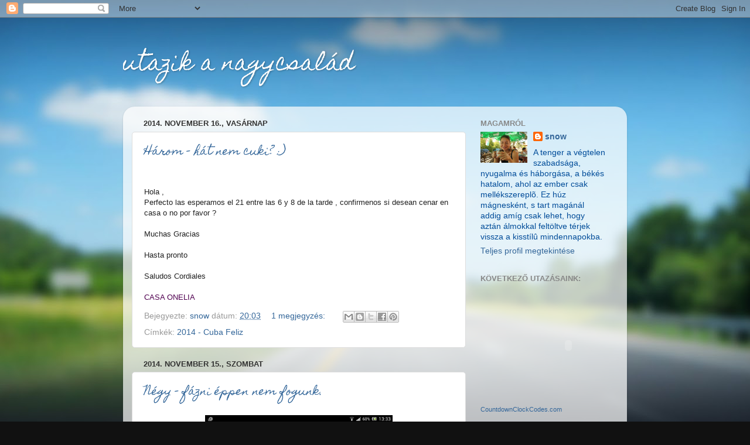

--- FILE ---
content_type: text/html; charset=UTF-8
request_url: http://utazonagycsalad.blogspot.com/
body_size: 22778
content:
<!DOCTYPE html>
<html class='v2' dir='ltr' lang='hu'>
<head>
<link href='https://www.blogger.com/static/v1/widgets/335934321-css_bundle_v2.css' rel='stylesheet' type='text/css'/>
<meta content='width=1100' name='viewport'/>
<meta content='text/html; charset=UTF-8' http-equiv='Content-Type'/>
<meta content='blogger' name='generator'/>
<link href='http://utazonagycsalad.blogspot.com/favicon.ico' rel='icon' type='image/x-icon'/>
<link href='http://utazonagycsalad.blogspot.com/' rel='canonical'/>
<link rel="alternate" type="application/atom+xml" title="utazik a nagycsalád - Atom" href="http://utazonagycsalad.blogspot.com/feeds/posts/default" />
<link rel="alternate" type="application/rss+xml" title="utazik a nagycsalád - RSS" href="http://utazonagycsalad.blogspot.com/feeds/posts/default?alt=rss" />
<link rel="service.post" type="application/atom+xml" title="utazik a nagycsalád - Atom" href="https://www.blogger.com/feeds/1291277460832345621/posts/default" />
<link rel="me" href="https://www.blogger.com/profile/05820587630348567025" />
<!--Can't find substitution for tag [blog.ieCssRetrofitLinks]-->
<meta content='http://utazonagycsalad.blogspot.com/' property='og:url'/>
<meta content='utazik a nagycsalád' property='og:title'/>
<meta content='' property='og:description'/>
<title>utazik a nagycsalád</title>
<style type='text/css'>@font-face{font-family:'Homemade Apple';font-style:normal;font-weight:400;font-display:swap;src:url(//fonts.gstatic.com/s/homemadeapple/v24/Qw3EZQFXECDrI2q789EKQZJob0x6XHgOiJM6.woff2)format('woff2');unicode-range:U+0000-00FF,U+0131,U+0152-0153,U+02BB-02BC,U+02C6,U+02DA,U+02DC,U+0304,U+0308,U+0329,U+2000-206F,U+20AC,U+2122,U+2191,U+2193,U+2212,U+2215,U+FEFF,U+FFFD;}</style>
<style id='page-skin-1' type='text/css'><!--
/*-----------------------------------------------
Blogger Template Style
Name:     Picture Window
Designer: Blogger
URL:      www.blogger.com
----------------------------------------------- */
/* Content
----------------------------------------------- */
body {
font: normal normal 15px Arial, Tahoma, Helvetica, FreeSans, sans-serif;
color: #004c99;
background: #111111 url(//themes.googleusercontent.com/image?id=1OACCYOE0-eoTRTfsBuX1NMN9nz599ufI1Jh0CggPFA_sK80AGkIr8pLtYRpNUKPmwtEa) repeat-x fixed top center;
}
html body .region-inner {
min-width: 0;
max-width: 100%;
width: auto;
}
.content-outer {
font-size: 90%;
}
a:link {
text-decoration:none;
color: #336699;
}
a:visited {
text-decoration:none;
color: #6699cc;
}
a:hover {
text-decoration:underline;
color: #33aaff;
}
.content-outer {
background: transparent none repeat scroll top left;
-moz-border-radius: 0;
-webkit-border-radius: 0;
-goog-ms-border-radius: 0;
border-radius: 0;
-moz-box-shadow: 0 0 0 rgba(0, 0, 0, .15);
-webkit-box-shadow: 0 0 0 rgba(0, 0, 0, .15);
-goog-ms-box-shadow: 0 0 0 rgba(0, 0, 0, .15);
box-shadow: 0 0 0 rgba(0, 0, 0, .15);
margin: 20px auto;
}
.content-inner {
padding: 0;
}
/* Header
----------------------------------------------- */
.header-outer {
background: transparent none repeat-x scroll top left;
_background-image: none;
color: #ffffff;
-moz-border-radius: 0;
-webkit-border-radius: 0;
-goog-ms-border-radius: 0;
border-radius: 0;
}
.Header img, .Header #header-inner {
-moz-border-radius: 0;
-webkit-border-radius: 0;
-goog-ms-border-radius: 0;
border-radius: 0;
}
.header-inner .Header .titlewrapper,
.header-inner .Header .descriptionwrapper {
padding-left: 0;
padding-right: 0;
}
.Header h1 {
font: normal normal 36px Homemade Apple;
text-shadow: 1px 1px 3px rgba(0, 0, 0, 0.3);
}
.Header h1 a {
color: #ffffff;
}
.Header .description {
font-size: 130%;
}
/* Tabs
----------------------------------------------- */
.tabs-inner {
margin: .5em 20px 0;
padding: 0;
}
.tabs-inner .section {
margin: 0;
}
.tabs-inner .widget ul {
padding: 0;
background: transparent none repeat scroll bottom;
-moz-border-radius: 0;
-webkit-border-radius: 0;
-goog-ms-border-radius: 0;
border-radius: 0;
}
.tabs-inner .widget li {
border: none;
}
.tabs-inner .widget li a {
display: inline-block;
padding: .5em 1em;
margin-right: .25em;
color: #ffffff;
font: normal normal 15px Arial, Tahoma, Helvetica, FreeSans, sans-serif;
-moz-border-radius: 10px 10px 0 0;
-webkit-border-top-left-radius: 10px;
-webkit-border-top-right-radius: 10px;
-goog-ms-border-radius: 10px 10px 0 0;
border-radius: 10px 10px 0 0;
background: transparent url(https://resources.blogblog.com/blogblog/data/1kt/transparent/black50.png) repeat scroll top left;
border-right: 1px solid transparent;
}
.tabs-inner .widget li:first-child a {
padding-left: 1.25em;
-moz-border-radius-topleft: 10px;
-moz-border-radius-bottomleft: 0;
-webkit-border-top-left-radius: 10px;
-webkit-border-bottom-left-radius: 0;
-goog-ms-border-top-left-radius: 10px;
-goog-ms-border-bottom-left-radius: 0;
border-top-left-radius: 10px;
border-bottom-left-radius: 0;
}
.tabs-inner .widget li.selected a,
.tabs-inner .widget li a:hover {
position: relative;
z-index: 1;
background: transparent url(https://resources.blogblog.com/blogblog/data/1kt/transparent/white80.png) repeat scroll bottom;
color: #336699;
-moz-box-shadow: 0 0 3px rgba(0, 0, 0, .15);
-webkit-box-shadow: 0 0 3px rgba(0, 0, 0, .15);
-goog-ms-box-shadow: 0 0 3px rgba(0, 0, 0, .15);
box-shadow: 0 0 3px rgba(0, 0, 0, .15);
}
/* Headings
----------------------------------------------- */
h2 {
font: bold normal 13px Arial, Tahoma, Helvetica, FreeSans, sans-serif;
text-transform: uppercase;
color: #888888;
margin: .5em 0;
}
/* Main
----------------------------------------------- */
.main-outer {
background: transparent url(https://resources.blogblog.com/blogblog/data/1kt/transparent/white80.png) repeat scroll top left;
-moz-border-radius: 20px 20px 0 0;
-webkit-border-top-left-radius: 20px;
-webkit-border-top-right-radius: 20px;
-webkit-border-bottom-left-radius: 0;
-webkit-border-bottom-right-radius: 0;
-goog-ms-border-radius: 20px 20px 0 0;
border-radius: 20px 20px 0 0;
-moz-box-shadow: 0 1px 3px rgba(0, 0, 0, .15);
-webkit-box-shadow: 0 1px 3px rgba(0, 0, 0, .15);
-goog-ms-box-shadow: 0 1px 3px rgba(0, 0, 0, .15);
box-shadow: 0 1px 3px rgba(0, 0, 0, .15);
}
.main-inner {
padding: 15px 20px 20px;
}
.main-inner .column-center-inner {
padding: 0 0;
}
.main-inner .column-left-inner {
padding-left: 0;
}
.main-inner .column-right-inner {
padding-right: 0;
}
/* Posts
----------------------------------------------- */
h3.post-title {
margin: 0;
font: normal normal 18px Homemade Apple;
}
.comments h4 {
margin: 1em 0 0;
font: normal normal 18px Homemade Apple;
}
.date-header span {
color: #333333;
}
.post-outer {
background-color: #ffffff;
border: solid 1px #dddddd;
-moz-border-radius: 5px;
-webkit-border-radius: 5px;
border-radius: 5px;
-goog-ms-border-radius: 5px;
padding: 15px 20px;
margin: 0 -20px 20px;
}
.post-body {
line-height: 1.4;
font-size: 110%;
position: relative;
}
.post-header {
margin: 0 0 1.5em;
color: #999999;
line-height: 1.6;
}
.post-footer {
margin: .5em 0 0;
color: #999999;
line-height: 1.6;
}
#blog-pager {
font-size: 140%
}
#comments .comment-author {
padding-top: 1.5em;
border-top: dashed 1px #ccc;
border-top: dashed 1px rgba(128, 128, 128, .5);
background-position: 0 1.5em;
}
#comments .comment-author:first-child {
padding-top: 0;
border-top: none;
}
.avatar-image-container {
margin: .2em 0 0;
}
/* Comments
----------------------------------------------- */
.comments .comments-content .icon.blog-author {
background-repeat: no-repeat;
background-image: url([data-uri]);
}
.comments .comments-content .loadmore a {
border-top: 1px solid #33aaff;
border-bottom: 1px solid #33aaff;
}
.comments .continue {
border-top: 2px solid #33aaff;
}
/* Widgets
----------------------------------------------- */
.widget ul, .widget #ArchiveList ul.flat {
padding: 0;
list-style: none;
}
.widget ul li, .widget #ArchiveList ul.flat li {
border-top: dashed 1px #ccc;
border-top: dashed 1px rgba(128, 128, 128, .5);
}
.widget ul li:first-child, .widget #ArchiveList ul.flat li:first-child {
border-top: none;
}
.widget .post-body ul {
list-style: disc;
}
.widget .post-body ul li {
border: none;
}
/* Footer
----------------------------------------------- */
.footer-outer {
color:#cccccc;
background: transparent url(https://resources.blogblog.com/blogblog/data/1kt/transparent/black50.png) repeat scroll top left;
-moz-border-radius: 0 0 20px 20px;
-webkit-border-top-left-radius: 0;
-webkit-border-top-right-radius: 0;
-webkit-border-bottom-left-radius: 20px;
-webkit-border-bottom-right-radius: 20px;
-goog-ms-border-radius: 0 0 20px 20px;
border-radius: 0 0 20px 20px;
-moz-box-shadow: 0 1px 3px rgba(0, 0, 0, .15);
-webkit-box-shadow: 0 1px 3px rgba(0, 0, 0, .15);
-goog-ms-box-shadow: 0 1px 3px rgba(0, 0, 0, .15);
box-shadow: 0 1px 3px rgba(0, 0, 0, .15);
}
.footer-inner {
padding: 10px 20px 20px;
}
.footer-outer a {
color: #99ccee;
}
.footer-outer a:visited {
color: #77aaee;
}
.footer-outer a:hover {
color: #33aaff;
}
.footer-outer .widget h2 {
color: #aaaaaa;
}
/* Mobile
----------------------------------------------- */
html body.mobile {
height: auto;
}
html body.mobile {
min-height: 480px;
background-size: 100% auto;
}
.mobile .body-fauxcolumn-outer {
background: transparent none repeat scroll top left;
}
html .mobile .mobile-date-outer, html .mobile .blog-pager {
border-bottom: none;
background: transparent url(https://resources.blogblog.com/blogblog/data/1kt/transparent/white80.png) repeat scroll top left;
margin-bottom: 10px;
}
.mobile .date-outer {
background: transparent url(https://resources.blogblog.com/blogblog/data/1kt/transparent/white80.png) repeat scroll top left;
}
.mobile .header-outer, .mobile .main-outer,
.mobile .post-outer, .mobile .footer-outer {
-moz-border-radius: 0;
-webkit-border-radius: 0;
-goog-ms-border-radius: 0;
border-radius: 0;
}
.mobile .content-outer,
.mobile .main-outer,
.mobile .post-outer {
background: inherit;
border: none;
}
.mobile .content-outer {
font-size: 100%;
}
.mobile-link-button {
background-color: #336699;
}
.mobile-link-button a:link, .mobile-link-button a:visited {
color: #ffffff;
}
.mobile-index-contents {
color: #004c99;
}
.mobile .tabs-inner .PageList .widget-content {
background: transparent url(https://resources.blogblog.com/blogblog/data/1kt/transparent/white80.png) repeat scroll bottom;
color: #336699;
}
.mobile .tabs-inner .PageList .widget-content .pagelist-arrow {
border-left: 1px solid transparent;
}

--></style>
<style id='template-skin-1' type='text/css'><!--
body {
min-width: 860px;
}
.content-outer, .content-fauxcolumn-outer, .region-inner {
min-width: 860px;
max-width: 860px;
_width: 860px;
}
.main-inner .columns {
padding-left: 0px;
padding-right: 260px;
}
.main-inner .fauxcolumn-center-outer {
left: 0px;
right: 260px;
/* IE6 does not respect left and right together */
_width: expression(this.parentNode.offsetWidth -
parseInt("0px") -
parseInt("260px") + 'px');
}
.main-inner .fauxcolumn-left-outer {
width: 0px;
}
.main-inner .fauxcolumn-right-outer {
width: 260px;
}
.main-inner .column-left-outer {
width: 0px;
right: 100%;
margin-left: -0px;
}
.main-inner .column-right-outer {
width: 260px;
margin-right: -260px;
}
#layout {
min-width: 0;
}
#layout .content-outer {
min-width: 0;
width: 800px;
}
#layout .region-inner {
min-width: 0;
width: auto;
}
body#layout div.add_widget {
padding: 8px;
}
body#layout div.add_widget a {
margin-left: 32px;
}
--></style>
<style>
    body {background-image:url(\/\/themes.googleusercontent.com\/image?id=1OACCYOE0-eoTRTfsBuX1NMN9nz599ufI1Jh0CggPFA_sK80AGkIr8pLtYRpNUKPmwtEa);}
    
@media (max-width: 200px) { body {background-image:url(\/\/themes.googleusercontent.com\/image?id=1OACCYOE0-eoTRTfsBuX1NMN9nz599ufI1Jh0CggPFA_sK80AGkIr8pLtYRpNUKPmwtEa&options=w200);}}
@media (max-width: 400px) and (min-width: 201px) { body {background-image:url(\/\/themes.googleusercontent.com\/image?id=1OACCYOE0-eoTRTfsBuX1NMN9nz599ufI1Jh0CggPFA_sK80AGkIr8pLtYRpNUKPmwtEa&options=w400);}}
@media (max-width: 800px) and (min-width: 401px) { body {background-image:url(\/\/themes.googleusercontent.com\/image?id=1OACCYOE0-eoTRTfsBuX1NMN9nz599ufI1Jh0CggPFA_sK80AGkIr8pLtYRpNUKPmwtEa&options=w800);}}
@media (max-width: 1200px) and (min-width: 801px) { body {background-image:url(\/\/themes.googleusercontent.com\/image?id=1OACCYOE0-eoTRTfsBuX1NMN9nz599ufI1Jh0CggPFA_sK80AGkIr8pLtYRpNUKPmwtEa&options=w1200);}}
/* Last tag covers anything over one higher than the previous max-size cap. */
@media (min-width: 1201px) { body {background-image:url(\/\/themes.googleusercontent.com\/image?id=1OACCYOE0-eoTRTfsBuX1NMN9nz599ufI1Jh0CggPFA_sK80AGkIr8pLtYRpNUKPmwtEa&options=w1600);}}
  </style>
<link href='https://www.blogger.com/dyn-css/authorization.css?targetBlogID=1291277460832345621&amp;zx=4395c7fc-519f-4d6e-9c76-69605de8bb1d' media='none' onload='if(media!=&#39;all&#39;)media=&#39;all&#39;' rel='stylesheet'/><noscript><link href='https://www.blogger.com/dyn-css/authorization.css?targetBlogID=1291277460832345621&amp;zx=4395c7fc-519f-4d6e-9c76-69605de8bb1d' rel='stylesheet'/></noscript>
<meta name='google-adsense-platform-account' content='ca-host-pub-1556223355139109'/>
<meta name='google-adsense-platform-domain' content='blogspot.com'/>

</head>
<body class='loading variant-open'>
<div class='navbar section' id='navbar' name='Navbar'><div class='widget Navbar' data-version='1' id='Navbar1'><script type="text/javascript">
    function setAttributeOnload(object, attribute, val) {
      if(window.addEventListener) {
        window.addEventListener('load',
          function(){ object[attribute] = val; }, false);
      } else {
        window.attachEvent('onload', function(){ object[attribute] = val; });
      }
    }
  </script>
<div id="navbar-iframe-container"></div>
<script type="text/javascript" src="https://apis.google.com/js/platform.js"></script>
<script type="text/javascript">
      gapi.load("gapi.iframes:gapi.iframes.style.bubble", function() {
        if (gapi.iframes && gapi.iframes.getContext) {
          gapi.iframes.getContext().openChild({
              url: 'https://www.blogger.com/navbar/1291277460832345621?origin\x3dhttp://utazonagycsalad.blogspot.com',
              where: document.getElementById("navbar-iframe-container"),
              id: "navbar-iframe"
          });
        }
      });
    </script><script type="text/javascript">
(function() {
var script = document.createElement('script');
script.type = 'text/javascript';
script.src = '//pagead2.googlesyndication.com/pagead/js/google_top_exp.js';
var head = document.getElementsByTagName('head')[0];
if (head) {
head.appendChild(script);
}})();
</script>
</div></div>
<div itemscope='itemscope' itemtype='http://schema.org/Blog' style='display: none;'>
<meta content='utazik a nagycsalád' itemprop='name'/>
</div>
<div class='body-fauxcolumns'>
<div class='fauxcolumn-outer body-fauxcolumn-outer'>
<div class='cap-top'>
<div class='cap-left'></div>
<div class='cap-right'></div>
</div>
<div class='fauxborder-left'>
<div class='fauxborder-right'></div>
<div class='fauxcolumn-inner'>
</div>
</div>
<div class='cap-bottom'>
<div class='cap-left'></div>
<div class='cap-right'></div>
</div>
</div>
</div>
<div class='content'>
<div class='content-fauxcolumns'>
<div class='fauxcolumn-outer content-fauxcolumn-outer'>
<div class='cap-top'>
<div class='cap-left'></div>
<div class='cap-right'></div>
</div>
<div class='fauxborder-left'>
<div class='fauxborder-right'></div>
<div class='fauxcolumn-inner'>
</div>
</div>
<div class='cap-bottom'>
<div class='cap-left'></div>
<div class='cap-right'></div>
</div>
</div>
</div>
<div class='content-outer'>
<div class='content-cap-top cap-top'>
<div class='cap-left'></div>
<div class='cap-right'></div>
</div>
<div class='fauxborder-left content-fauxborder-left'>
<div class='fauxborder-right content-fauxborder-right'></div>
<div class='content-inner'>
<header>
<div class='header-outer'>
<div class='header-cap-top cap-top'>
<div class='cap-left'></div>
<div class='cap-right'></div>
</div>
<div class='fauxborder-left header-fauxborder-left'>
<div class='fauxborder-right header-fauxborder-right'></div>
<div class='region-inner header-inner'>
<div class='header section' id='header' name='Fejléc'><div class='widget Header' data-version='1' id='Header1'>
<div id='header-inner'>
<div class='titlewrapper'>
<h1 class='title'>
utazik a nagycsalád
</h1>
</div>
<div class='descriptionwrapper'>
<p class='description'><span>
</span></p>
</div>
</div>
</div></div>
</div>
</div>
<div class='header-cap-bottom cap-bottom'>
<div class='cap-left'></div>
<div class='cap-right'></div>
</div>
</div>
</header>
<div class='tabs-outer'>
<div class='tabs-cap-top cap-top'>
<div class='cap-left'></div>
<div class='cap-right'></div>
</div>
<div class='fauxborder-left tabs-fauxborder-left'>
<div class='fauxborder-right tabs-fauxborder-right'></div>
<div class='region-inner tabs-inner'>
<div class='tabs no-items section' id='crosscol' name='Oszlopokon keresztül ívelő szakasz'></div>
<div class='tabs no-items section' id='crosscol-overflow' name='Cross-Column 2'></div>
</div>
</div>
<div class='tabs-cap-bottom cap-bottom'>
<div class='cap-left'></div>
<div class='cap-right'></div>
</div>
</div>
<div class='main-outer'>
<div class='main-cap-top cap-top'>
<div class='cap-left'></div>
<div class='cap-right'></div>
</div>
<div class='fauxborder-left main-fauxborder-left'>
<div class='fauxborder-right main-fauxborder-right'></div>
<div class='region-inner main-inner'>
<div class='columns fauxcolumns'>
<div class='fauxcolumn-outer fauxcolumn-center-outer'>
<div class='cap-top'>
<div class='cap-left'></div>
<div class='cap-right'></div>
</div>
<div class='fauxborder-left'>
<div class='fauxborder-right'></div>
<div class='fauxcolumn-inner'>
</div>
</div>
<div class='cap-bottom'>
<div class='cap-left'></div>
<div class='cap-right'></div>
</div>
</div>
<div class='fauxcolumn-outer fauxcolumn-left-outer'>
<div class='cap-top'>
<div class='cap-left'></div>
<div class='cap-right'></div>
</div>
<div class='fauxborder-left'>
<div class='fauxborder-right'></div>
<div class='fauxcolumn-inner'>
</div>
</div>
<div class='cap-bottom'>
<div class='cap-left'></div>
<div class='cap-right'></div>
</div>
</div>
<div class='fauxcolumn-outer fauxcolumn-right-outer'>
<div class='cap-top'>
<div class='cap-left'></div>
<div class='cap-right'></div>
</div>
<div class='fauxborder-left'>
<div class='fauxborder-right'></div>
<div class='fauxcolumn-inner'>
</div>
</div>
<div class='cap-bottom'>
<div class='cap-left'></div>
<div class='cap-right'></div>
</div>
</div>
<!-- corrects IE6 width calculation -->
<div class='columns-inner'>
<div class='column-center-outer'>
<div class='column-center-inner'>
<div class='main section' id='main' name='Elsődleges'><div class='widget Blog' data-version='1' id='Blog1'>
<div class='blog-posts hfeed'>

          <div class="date-outer">
        
<h2 class='date-header'><span>2014. november 16., vasárnap</span></h2>

          <div class="date-posts">
        
<div class='post-outer'>
<div class='post hentry uncustomized-post-template' itemprop='blogPost' itemscope='itemscope' itemtype='http://schema.org/BlogPosting'>
<meta content='1291277460832345621' itemprop='blogId'/>
<meta content='4666118385734937104' itemprop='postId'/>
<a name='4666118385734937104'></a>
<h3 class='post-title entry-title' itemprop='name'>
<a href='http://utazonagycsalad.blogspot.com/2014/11/harom-hat-nem-cuki.html'>Három - hát nem cuki? :)</a>
</h3>
<div class='post-header'>
<div class='post-header-line-1'></div>
</div>
<div class='post-body entry-content' id='post-body-4666118385734937104' itemprop='description articleBody'>
<br />
<div dir="ltr" style="background-color: white; color: #222222; font-family: arial, sans-serif; font-size: 13px;">
<div>
Hola ,</div>
<div>
Perfecto las esperamos el 21 entre las 6 y 8 de la tarde , confirmenos si desean cenar en casa o no por favor ?</div>
<div>
<br /></div>
<div>
Muchas Gracias</div>
<div>
<br /></div>
<div>
Hasta pronto</div>
<div>
<br /></div>
<div>
Saludos Cordiales &nbsp;</div>
</div>
<div class="gmail_extra" style="background-color: white; color: #222222; font-family: arial, sans-serif; font-size: 13px;">
<span class="im" style="color: #500050;"><br clear="all" /><div>
<div dir="ltr">
CASA ONELIA</div>
</div>
</span></div>
<div style='clear: both;'></div>
</div>
<div class='post-footer'>
<div class='post-footer-line post-footer-line-1'>
<span class='post-author vcard'>
Bejegyezte:
<span class='fn' itemprop='author' itemscope='itemscope' itemtype='http://schema.org/Person'>
<meta content='https://www.blogger.com/profile/05820587630348567025' itemprop='url'/>
<a class='g-profile' href='https://www.blogger.com/profile/05820587630348567025' rel='author' title='author profile'>
<span itemprop='name'>snow</span>
</a>
</span>
</span>
<span class='post-timestamp'>
dátum:
<meta content='http://utazonagycsalad.blogspot.com/2014/11/harom-hat-nem-cuki.html' itemprop='url'/>
<a class='timestamp-link' href='http://utazonagycsalad.blogspot.com/2014/11/harom-hat-nem-cuki.html' rel='bookmark' title='permanent link'><abbr class='published' itemprop='datePublished' title='2014-11-16T20:03:00+01:00'>20:03</abbr></a>
</span>
<span class='post-comment-link'>
<a class='comment-link' href='http://utazonagycsalad.blogspot.com/2014/11/harom-hat-nem-cuki.html#comment-form' onclick=''>
1 megjegyzés:
  </a>
</span>
<span class='post-icons'>
<span class='item-control blog-admin pid-117961486'>
<a href='https://www.blogger.com/post-edit.g?blogID=1291277460832345621&postID=4666118385734937104&from=pencil' title='Bejegyzés szerkesztése'>
<img alt='' class='icon-action' height='18' src='https://resources.blogblog.com/img/icon18_edit_allbkg.gif' width='18'/>
</a>
</span>
</span>
<div class='post-share-buttons goog-inline-block'>
<a class='goog-inline-block share-button sb-email' href='https://www.blogger.com/share-post.g?blogID=1291277460832345621&postID=4666118385734937104&target=email' target='_blank' title='Küldés e-mailben'><span class='share-button-link-text'>Küldés e-mailben</span></a><a class='goog-inline-block share-button sb-blog' href='https://www.blogger.com/share-post.g?blogID=1291277460832345621&postID=4666118385734937104&target=blog' onclick='window.open(this.href, "_blank", "height=270,width=475"); return false;' target='_blank' title='BlogThis!'><span class='share-button-link-text'>BlogThis!</span></a><a class='goog-inline-block share-button sb-twitter' href='https://www.blogger.com/share-post.g?blogID=1291277460832345621&postID=4666118385734937104&target=twitter' target='_blank' title='Megosztás az X-en'><span class='share-button-link-text'>Megosztás az X-en</span></a><a class='goog-inline-block share-button sb-facebook' href='https://www.blogger.com/share-post.g?blogID=1291277460832345621&postID=4666118385734937104&target=facebook' onclick='window.open(this.href, "_blank", "height=430,width=640"); return false;' target='_blank' title='Megosztás a Facebookon'><span class='share-button-link-text'>Megosztás a Facebookon</span></a><a class='goog-inline-block share-button sb-pinterest' href='https://www.blogger.com/share-post.g?blogID=1291277460832345621&postID=4666118385734937104&target=pinterest' target='_blank' title='Megosztás a Pinteresten'><span class='share-button-link-text'>Megosztás a Pinteresten</span></a>
</div>
</div>
<div class='post-footer-line post-footer-line-2'>
<span class='post-labels'>
Címkék:
<a href='http://utazonagycsalad.blogspot.com/search/label/2014%20-%20Cuba%20Feliz' rel='tag'>2014 - Cuba Feliz</a>
</span>
</div>
<div class='post-footer-line post-footer-line-3'>
<span class='post-location'>
</span>
</div>
</div>
</div>
</div>

          </div></div>
        

          <div class="date-outer">
        
<h2 class='date-header'><span>2014. november 15., szombat</span></h2>

          <div class="date-posts">
        
<div class='post-outer'>
<div class='post hentry uncustomized-post-template' itemprop='blogPost' itemscope='itemscope' itemtype='http://schema.org/BlogPosting'>
<meta content='https://blogger.googleusercontent.com/img/b/R29vZ2xl/AVvXsEgKHw2Vspb_oCBjNZM3olhTQ6Gca42d753LtLbR02Rydl5J50gv5E4VcLfRlskn8h95Yz2YesGmFmialSLH1jOkfWnIxXhrlNd6IXvYOzn8vVs96URvyyFKn9QIrHa5VSiia-VsIx2TYw/s1600/2014-11-14.jpg' itemprop='image_url'/>
<meta content='1291277460832345621' itemprop='blogId'/>
<meta content='6991849904470908955' itemprop='postId'/>
<a name='6991849904470908955'></a>
<h3 class='post-title entry-title' itemprop='name'>
<a href='http://utazonagycsalad.blogspot.com/2014/11/negy-fazni-eppen-nem-fogunk.html'>Négy - fázni éppen nem fogunk.</a>
</h3>
<div class='post-header'>
<div class='post-header-line-1'></div>
</div>
<div class='post-body entry-content' id='post-body-6991849904470908955' itemprop='description articleBody'>
<div class="separator" style="clear: both; text-align: center;">
<a href="https://blogger.googleusercontent.com/img/b/R29vZ2xl/AVvXsEgKHw2Vspb_oCBjNZM3olhTQ6Gca42d753LtLbR02Rydl5J50gv5E4VcLfRlskn8h95Yz2YesGmFmialSLH1jOkfWnIxXhrlNd6IXvYOzn8vVs96URvyyFKn9QIrHa5VSiia-VsIx2TYw/s1600/2014-11-14.jpg" imageanchor="1" style="margin-left: 1em; margin-right: 1em;"><img border="0" height="180" src="https://blogger.googleusercontent.com/img/b/R29vZ2xl/AVvXsEgKHw2Vspb_oCBjNZM3olhTQ6Gca42d753LtLbR02Rydl5J50gv5E4VcLfRlskn8h95Yz2YesGmFmialSLH1jOkfWnIxXhrlNd6IXvYOzn8vVs96URvyyFKn9QIrHa5VSiia-VsIx2TYw/s1600/2014-11-14.jpg" width="320" /></a></div>
<br />
<div style='clear: both;'></div>
</div>
<div class='post-footer'>
<div class='post-footer-line post-footer-line-1'>
<span class='post-author vcard'>
Bejegyezte:
<span class='fn' itemprop='author' itemscope='itemscope' itemtype='http://schema.org/Person'>
<meta content='https://www.blogger.com/profile/05820587630348567025' itemprop='url'/>
<a class='g-profile' href='https://www.blogger.com/profile/05820587630348567025' rel='author' title='author profile'>
<span itemprop='name'>snow</span>
</a>
</span>
</span>
<span class='post-timestamp'>
dátum:
<meta content='http://utazonagycsalad.blogspot.com/2014/11/negy-fazni-eppen-nem-fogunk.html' itemprop='url'/>
<a class='timestamp-link' href='http://utazonagycsalad.blogspot.com/2014/11/negy-fazni-eppen-nem-fogunk.html' rel='bookmark' title='permanent link'><abbr class='published' itemprop='datePublished' title='2014-11-15T15:04:00+01:00'>15:04</abbr></a>
</span>
<span class='post-comment-link'>
<a class='comment-link' href='http://utazonagycsalad.blogspot.com/2014/11/negy-fazni-eppen-nem-fogunk.html#comment-form' onclick=''>
Nincsenek megjegyzések:
  </a>
</span>
<span class='post-icons'>
<span class='item-control blog-admin pid-117961486'>
<a href='https://www.blogger.com/post-edit.g?blogID=1291277460832345621&postID=6991849904470908955&from=pencil' title='Bejegyzés szerkesztése'>
<img alt='' class='icon-action' height='18' src='https://resources.blogblog.com/img/icon18_edit_allbkg.gif' width='18'/>
</a>
</span>
</span>
<div class='post-share-buttons goog-inline-block'>
<a class='goog-inline-block share-button sb-email' href='https://www.blogger.com/share-post.g?blogID=1291277460832345621&postID=6991849904470908955&target=email' target='_blank' title='Küldés e-mailben'><span class='share-button-link-text'>Küldés e-mailben</span></a><a class='goog-inline-block share-button sb-blog' href='https://www.blogger.com/share-post.g?blogID=1291277460832345621&postID=6991849904470908955&target=blog' onclick='window.open(this.href, "_blank", "height=270,width=475"); return false;' target='_blank' title='BlogThis!'><span class='share-button-link-text'>BlogThis!</span></a><a class='goog-inline-block share-button sb-twitter' href='https://www.blogger.com/share-post.g?blogID=1291277460832345621&postID=6991849904470908955&target=twitter' target='_blank' title='Megosztás az X-en'><span class='share-button-link-text'>Megosztás az X-en</span></a><a class='goog-inline-block share-button sb-facebook' href='https://www.blogger.com/share-post.g?blogID=1291277460832345621&postID=6991849904470908955&target=facebook' onclick='window.open(this.href, "_blank", "height=430,width=640"); return false;' target='_blank' title='Megosztás a Facebookon'><span class='share-button-link-text'>Megosztás a Facebookon</span></a><a class='goog-inline-block share-button sb-pinterest' href='https://www.blogger.com/share-post.g?blogID=1291277460832345621&postID=6991849904470908955&target=pinterest' target='_blank' title='Megosztás a Pinteresten'><span class='share-button-link-text'>Megosztás a Pinteresten</span></a>
</div>
</div>
<div class='post-footer-line post-footer-line-2'>
<span class='post-labels'>
Címkék:
<a href='http://utazonagycsalad.blogspot.com/search/label/2014%20-%20Cuba%20Feliz' rel='tag'>2014 - Cuba Feliz</a>
</span>
</div>
<div class='post-footer-line post-footer-line-3'>
<span class='post-location'>
</span>
</div>
</div>
</div>
</div>

          </div></div>
        

          <div class="date-outer">
        
<h2 class='date-header'><span>2014. november 14., péntek</span></h2>

          <div class="date-posts">
        
<div class='post-outer'>
<div class='post hentry uncustomized-post-template' itemprop='blogPost' itemscope='itemscope' itemtype='http://schema.org/BlogPosting'>
<meta content='1291277460832345621' itemprop='blogId'/>
<meta content='2095415693008931972' itemprop='postId'/>
<a name='2095415693008931972'></a>
<h3 class='post-title entry-title' itemprop='name'>
<a href='http://utazonagycsalad.blogspot.com/2014/11/mar-csak-otot-kell-aludni.html'>Már csak ötöt kell aludni...</a>
</h3>
<div class='post-header'>
<div class='post-header-line-1'></div>
</div>
<div class='post-body entry-content' id='post-body-2095415693008931972' itemprop='description articleBody'>
<div style="text-align: justify;">
Jaaaa, zabszem, az van kérem szépen. Mert a biztosításból már kettő is van (megérett a bankváltás amúgy is) de még egyik sem küldött semmit, pedig mindkettő hétfő-kedden ígérte, hogy elsőbbségivel elküldik - igaz nem mondták hogy melyik nap adják postára, szóval még bármi lehet.</div>
<div style="text-align: justify;">
<br /></div>
<div style="text-align: justify;">
A t. légitársaságnál 5 eur/fő/út áron szerettünk volna fasza kis ülőhelyet foglalni (mert hely amúgy is lesz, ott ahová jut, de ennyit meg megér, hogy ott legyen, ahová mi szeretnénk). Megpróbáltam fizetni kártyával, kétszer, visszadobta, majd másik kártyával 1szer, visszadobta, erre jön sms, hogy terhelték a számlámat. Megnéztem, az első kártyámhoz tartozót is. Email ment, állítólag ma leveszik a kezüket az összegről - legyen így, még nem történt meg. A bank csak 30 nap terhelés után tudja feloldani. Csak hogy ne legyen minden zökkenőmentes.&nbsp;</div>
<div style="text-align: justify;">
<br /></div>
<div style="text-align: justify;">
Aztán az is van még, hogy Utitársam talált egy jó kis céget, aki elvisz majd minket A-ból B-be (és lehet, hogy C-be is), egészen gördülékeny a levelezés Pedroval, és jókat írnak róla más utazók, én majd csak akkor írok bővebben, ha személyes tapasztalat lesz.</div>
<div style="text-align: justify;">
<br /></div>
<div style="text-align: justify;">
Kint élő magyar srác, aki az egyik kirándulásra szervezett nekünk fuvarost, szintén igen közlékeny, adott már pár jó tippet, illetve lehet, hogy viszünk neki pár dolgot, mint kés, villa... szóval ilyen hiányosságok vannak. Azért ez durva. De mesélt egy ismerős lány is tegnap, hogy voltak kint 5 éve, körutazáson, készültek sok költőpénzzel, de hát nem igazán volt mit venni, mert gyakorlatilag üresek a boltok. Szóval ilyen, aki nem szereti a rumot és a szivart, olcsón megúszhatja az utazást, így gondolom.</div>
<div style="text-align: justify;">
<br /></div>
<div style="text-align: justify;">
Szóval négyésfél nap még itthon, kezdek kicsit betojni. Mondjuk eléggé hiányzott már ez a félelemmel vegyes várakozás utazás előtt, az európai utak ugyan mindig nagyon emlékezetesek, de olyan gördülékenyen mennek, mondhatni pikpak egyszerű és kiszámítható minden, nem úgy mint most, és most határozottan úgy érzem, hogy jóóó ez a kis gyomorideg, na.&nbsp;</div>
<div style="text-align: justify;">
<br /></div>
<div style="text-align: justify;">
Szóval bizti papírvárás, késvilla vétel, zenék töltése telefonra (hosszú lesz a 10+ óra az égben), egy dolgot elfelejtettem megvenni a drogériában (mermikormáskor lenne mikulás... nokomment), és pakolás, de az majd csak kedden. Nem tudom pötyögök-e még addig...</div>
<div style="text-align: justify;">
<br /></div>
Ja, ha valaki követne radaron:<br />
<br />
Nov. 19. 14:05 &nbsp;BUD-RTM HV6772<br />
Nov. 21. 06:15 &nbsp;BRU-VRA JAF503<br />
Dec. 5. &nbsp; 15:25 &nbsp;VRA-BRU JAF504<br />
Dec. 7. &nbsp; 08:40 &nbsp;CRL-BUD W62282
<div style='clear: both;'></div>
</div>
<div class='post-footer'>
<div class='post-footer-line post-footer-line-1'>
<span class='post-author vcard'>
Bejegyezte:
<span class='fn' itemprop='author' itemscope='itemscope' itemtype='http://schema.org/Person'>
<meta content='https://www.blogger.com/profile/05820587630348567025' itemprop='url'/>
<a class='g-profile' href='https://www.blogger.com/profile/05820587630348567025' rel='author' title='author profile'>
<span itemprop='name'>snow</span>
</a>
</span>
</span>
<span class='post-timestamp'>
dátum:
<meta content='http://utazonagycsalad.blogspot.com/2014/11/mar-csak-otot-kell-aludni.html' itemprop='url'/>
<a class='timestamp-link' href='http://utazonagycsalad.blogspot.com/2014/11/mar-csak-otot-kell-aludni.html' rel='bookmark' title='permanent link'><abbr class='published' itemprop='datePublished' title='2014-11-14T14:26:00+01:00'>14:26</abbr></a>
</span>
<span class='post-comment-link'>
<a class='comment-link' href='http://utazonagycsalad.blogspot.com/2014/11/mar-csak-otot-kell-aludni.html#comment-form' onclick=''>
2 megjegyzés:
  </a>
</span>
<span class='post-icons'>
<span class='item-control blog-admin pid-117961486'>
<a href='https://www.blogger.com/post-edit.g?blogID=1291277460832345621&postID=2095415693008931972&from=pencil' title='Bejegyzés szerkesztése'>
<img alt='' class='icon-action' height='18' src='https://resources.blogblog.com/img/icon18_edit_allbkg.gif' width='18'/>
</a>
</span>
</span>
<div class='post-share-buttons goog-inline-block'>
<a class='goog-inline-block share-button sb-email' href='https://www.blogger.com/share-post.g?blogID=1291277460832345621&postID=2095415693008931972&target=email' target='_blank' title='Küldés e-mailben'><span class='share-button-link-text'>Küldés e-mailben</span></a><a class='goog-inline-block share-button sb-blog' href='https://www.blogger.com/share-post.g?blogID=1291277460832345621&postID=2095415693008931972&target=blog' onclick='window.open(this.href, "_blank", "height=270,width=475"); return false;' target='_blank' title='BlogThis!'><span class='share-button-link-text'>BlogThis!</span></a><a class='goog-inline-block share-button sb-twitter' href='https://www.blogger.com/share-post.g?blogID=1291277460832345621&postID=2095415693008931972&target=twitter' target='_blank' title='Megosztás az X-en'><span class='share-button-link-text'>Megosztás az X-en</span></a><a class='goog-inline-block share-button sb-facebook' href='https://www.blogger.com/share-post.g?blogID=1291277460832345621&postID=2095415693008931972&target=facebook' onclick='window.open(this.href, "_blank", "height=430,width=640"); return false;' target='_blank' title='Megosztás a Facebookon'><span class='share-button-link-text'>Megosztás a Facebookon</span></a><a class='goog-inline-block share-button sb-pinterest' href='https://www.blogger.com/share-post.g?blogID=1291277460832345621&postID=2095415693008931972&target=pinterest' target='_blank' title='Megosztás a Pinteresten'><span class='share-button-link-text'>Megosztás a Pinteresten</span></a>
</div>
</div>
<div class='post-footer-line post-footer-line-2'>
<span class='post-labels'>
Címkék:
<a href='http://utazonagycsalad.blogspot.com/search/label/2014%20-%20Cuba%20Feliz' rel='tag'>2014 - Cuba Feliz</a>
</span>
</div>
<div class='post-footer-line post-footer-line-3'>
<span class='post-location'>
</span>
</div>
</div>
</div>
</div>

          </div></div>
        

          <div class="date-outer">
        
<h2 class='date-header'><span>2014. november 4., kedd</span></h2>

          <div class="date-posts">
        
<div class='post-outer'>
<div class='post hentry uncustomized-post-template' itemprop='blogPost' itemscope='itemscope' itemtype='http://schema.org/BlogPosting'>
<meta content='1291277460832345621' itemprop='blogId'/>
<meta content='7103223787707615253' itemprop='postId'/>
<a name='7103223787707615253'></a>
<h3 class='post-title entry-title' itemprop='name'>
<a href='http://utazonagycsalad.blogspot.com/2014/11/15.html'>15</a>
</h3>
<div class='post-header'>
<div class='post-header-line-1'></div>
</div>
<div class='post-body entry-content' id='post-body-7103223787707615253' itemprop='description articleBody'>
<div style="text-align: justify;">
Te jó ég, komolyan nem írtam egy hónapja?! Annyira úgy tűnt, hogy nemrég (bár az utóbbi évben felvett szokásaimhoz képest jaaa...), hogy nem akartam állandóan a túlfűtöttségemtől burjánzó bejegyzéssel traktálni a Kedves Olvasókat.</div>
<div style="text-align: justify;">
<br /></div>
<div style="text-align: justify;">
Szóval van itt minden, mint a moziban, kalandosabb mint hittük. Kettő hét van hátra az indulásig, tehát kettő hét múlva ilyenkor már biztos emelt szintű pulzusom lesz, és bepakolt hátizsákom. Tulajdonképpen ez az ami biztos, minden más változhat.</div>
<div style="text-align: justify;">
<br /></div>
<div style="text-align: justify;">
Az, hogy a Viazul (kubai távolsági busz társaság, tulképp a turistákért...), azt mondta, hogy nov1-től változik a menetrend, ezáltal feltehetőleg borítva minden tervünket elengedtük az ütemezést (az irányt MÉG nem), majd nov 2-án azt mondta, hogy nov 15-ig tud csak jegyet adni (és a menetrendben nem véltünk felfedezni változást, tehát gondoltuk elkapta őket a manana feeling és nem módosítottak a menetrenden mégsem), valamint fél nap múlva közölték, hogy ja, majd nov 30 után lesz változás... hát őőő, ok. VALAHOGY úgyis eljutunk A-ból B-be. Vagy C-be. De legalább Kubában leszünk, és lesz mojito. ELVILEG!</div>
<div style="text-align: justify;">
<br /></div>
<div style="text-align: justify;">
Aztán a légitársaság vasárnap azt mondta, hogy az útvonalat nem az eddig megszokott Brüsszel-Varadero-Cancun-Brüsszel vonalon repüli, hanem fordítva, hamarabb látjuk a mexikói partot mint a kubait, egy dolog, de ezáltal bő 3 órával később érünk a hőn áhított szigetre, ami nem is lenne olyan nagy baj (mivel hazafelé ennyivel tovább is maradunk majd...), csak hát a nem tudjuk hogy megy-e egyáltalán buszunkat így nem is valószínű, hogy elérjük.&nbsp;</div>
<div style="text-align: justify;">
<br /></div>
<div style="text-align: justify;">
Nem elég a kaland? Akkor mondom tovább. Mélyen tisztelt AXA Biztosító, amit amúgy már nem így hívnak, csak elfelejtették mondani, pedig évek óta ügyfelük vagyok, az évek óta fizetett, egész világra kiterjesztett biztosításomról már több mint egy hónapja nem képes igazolást adni, majd tegnap közölték, hogy ja, adnak, angol nyelven, 1100 Ft ellenében. Szeretném? Tekintve, hogy többször kértem tőlük szóban és írásban, és nem küldték, és most benyögték ezt, azt mondom, hogy rohadjanak meg, inkább kötök máshol, de én ennek a bagázsnak egy kurva fillért nem vagyok hajlandó fizetni többet. Meg is írtam nekik, háromszor cenzúrázva, de a POFÁTLAN szót benne hagytam. Mert én olyan lázadó tipus vagyok. Viva la revolution.</div>
<div style="text-align: justify;">
<br /></div>
<div style="text-align: justify;">
Éééés ha még ez sem lenne elég: megkérdeztük a T. Légitársaságot, hogy ugye a jegyárban benne van a turistakártyánk (vízumunk) díja, de ezt akkor mikor és hol fogjuk megkapni, közölték, hogy a Kubába való beutazásunkkal kapcsolatban érdeklődjünk a nagykövetségen (köszi, nem ez volt a kérdés), valamint a honlapjukon, ahol amúgy csak Belgian citizen-ekre vonatkozó írást találtam, egyéb esetben forduljak a nagykövetséghez. Most nemazé', de a nagykövetség tudni fogja hogy a Jetair mikor és hogy ad nekem vízumot?&nbsp;</div>
<div style="text-align: justify;">
<br /></div>
<div style="text-align: justify;">
Szóval... tizenöt nap van hátra, és itt tartunk. :D</div>
<div style="text-align: justify;">
<br /></div>
<div style="text-align: justify;">
Kis frissítőnek íme a témába vágó de valóban üdítő olvasnivaló:&nbsp;<strong style="font-style: inherit;"><a href="http://www.backpacker.hu/10_tipp_kezdo_backpackereknek/">8. NY-U-G-I!</a></strong></div>
<div style='clear: both;'></div>
</div>
<div class='post-footer'>
<div class='post-footer-line post-footer-line-1'>
<span class='post-author vcard'>
Bejegyezte:
<span class='fn' itemprop='author' itemscope='itemscope' itemtype='http://schema.org/Person'>
<meta content='https://www.blogger.com/profile/05820587630348567025' itemprop='url'/>
<a class='g-profile' href='https://www.blogger.com/profile/05820587630348567025' rel='author' title='author profile'>
<span itemprop='name'>snow</span>
</a>
</span>
</span>
<span class='post-timestamp'>
dátum:
<meta content='http://utazonagycsalad.blogspot.com/2014/11/15.html' itemprop='url'/>
<a class='timestamp-link' href='http://utazonagycsalad.blogspot.com/2014/11/15.html' rel='bookmark' title='permanent link'><abbr class='published' itemprop='datePublished' title='2014-11-04T19:01:00+01:00'>19:01</abbr></a>
</span>
<span class='post-comment-link'>
<a class='comment-link' href='http://utazonagycsalad.blogspot.com/2014/11/15.html#comment-form' onclick=''>
2 megjegyzés:
  </a>
</span>
<span class='post-icons'>
<span class='item-control blog-admin pid-117961486'>
<a href='https://www.blogger.com/post-edit.g?blogID=1291277460832345621&postID=7103223787707615253&from=pencil' title='Bejegyzés szerkesztése'>
<img alt='' class='icon-action' height='18' src='https://resources.blogblog.com/img/icon18_edit_allbkg.gif' width='18'/>
</a>
</span>
</span>
<div class='post-share-buttons goog-inline-block'>
<a class='goog-inline-block share-button sb-email' href='https://www.blogger.com/share-post.g?blogID=1291277460832345621&postID=7103223787707615253&target=email' target='_blank' title='Küldés e-mailben'><span class='share-button-link-text'>Küldés e-mailben</span></a><a class='goog-inline-block share-button sb-blog' href='https://www.blogger.com/share-post.g?blogID=1291277460832345621&postID=7103223787707615253&target=blog' onclick='window.open(this.href, "_blank", "height=270,width=475"); return false;' target='_blank' title='BlogThis!'><span class='share-button-link-text'>BlogThis!</span></a><a class='goog-inline-block share-button sb-twitter' href='https://www.blogger.com/share-post.g?blogID=1291277460832345621&postID=7103223787707615253&target=twitter' target='_blank' title='Megosztás az X-en'><span class='share-button-link-text'>Megosztás az X-en</span></a><a class='goog-inline-block share-button sb-facebook' href='https://www.blogger.com/share-post.g?blogID=1291277460832345621&postID=7103223787707615253&target=facebook' onclick='window.open(this.href, "_blank", "height=430,width=640"); return false;' target='_blank' title='Megosztás a Facebookon'><span class='share-button-link-text'>Megosztás a Facebookon</span></a><a class='goog-inline-block share-button sb-pinterest' href='https://www.blogger.com/share-post.g?blogID=1291277460832345621&postID=7103223787707615253&target=pinterest' target='_blank' title='Megosztás a Pinteresten'><span class='share-button-link-text'>Megosztás a Pinteresten</span></a>
</div>
</div>
<div class='post-footer-line post-footer-line-2'>
<span class='post-labels'>
Címkék:
<a href='http://utazonagycsalad.blogspot.com/search/label/2014%20-%20Cuba%20Feliz' rel='tag'>2014 - Cuba Feliz</a>
</span>
</div>
<div class='post-footer-line post-footer-line-3'>
<span class='post-location'>
</span>
</div>
</div>
</div>
</div>

          </div></div>
        

          <div class="date-outer">
        
<h2 class='date-header'><span>2014. október 8., szerda</span></h2>

          <div class="date-posts">
        
<div class='post-outer'>
<div class='post hentry uncustomized-post-template' itemprop='blogPost' itemscope='itemscope' itemtype='http://schema.org/BlogPosting'>
<meta content='1291277460832345621' itemprop='blogId'/>
<meta content='7593823077602276167' itemprop='postId'/>
<a name='7593823077602276167'></a>
<h3 class='post-title entry-title' itemprop='name'>
<a href='http://utazonagycsalad.blogspot.com/2014/10/42.html'>42</a>
</h3>
<div class='post-header'>
<div class='post-header-line-1'></div>
</div>
<div class='post-body entry-content' id='post-body-7593823077602276167' itemprop='description articleBody'>
<div style="text-align: justify;">
Egyéb apróságok: Kubában semmi nem úgy van, ahogy azt elsőre gondoljuk. Nagyon megörültem annak, hogy majd ott is, még egyszer, tényleg utolsó utoljára láthatom a Buena Vistát koncertezni, de az nem úgy van, még akkor sem, ha az egyik neves havannai hotel úgy állítja. Az első lelkes info után, hogy igen, tényleg, és milyen napokon, rákérdeztünk, hogy meg tudják-e mondani, hogy mely tagok fognak zenélni, de ezt sajnos nem tudták megmondani, míg nem más forrásból kiderült, hogy ez általában úgy szokott lenni, hogy a régi bandából 1 tag az aki, a többit meg úgy hozzá gyűjtik, de ennél eredetibb előadást is láthatunk az ár töredékéért, akármelyik zenés helyen, vagy akár az utcán, a Malecónon is.&nbsp;</div>
<div style="text-align: justify;">
<br /></div>
<div style="text-align: justify;">
Hálózati csatlakozó USA-szerű, 110V feszültséggel. Szereztem átalakítót, ami feszültséget ugyan nem alakít át, de pl a fényképező töltőjébe jó a 110, rá van írva. A telefonét nem tudom. A srác, akitől az átalakító van, azt mondja, nem számít, hogy nem alakít át feszültséget, attól még minden fog működni, ami nem forgómotoros, és oké, pl hajszárítót nem terveztem vinni, de a "biztos???" &nbsp;kérdésemre az volt a válasza, hogy "hát... elvileg..." Köszi. :D Szóval most viszek valamit, ami vagy jó lesz vagy nem, de a fényképezőmhöz vettem pótakksit, valameddig elég lesz, aztán improvizálunk, ha gond lenne.</div>
<div style="text-align: justify;">
<br /></div>
<div style="text-align: justify;">
Úgy hírlik Kubában minden megtörténhet, no és mindennek az ellenkezője is.</div>
<div style='clear: both;'></div>
</div>
<div class='post-footer'>
<div class='post-footer-line post-footer-line-1'>
<span class='post-author vcard'>
Bejegyezte:
<span class='fn' itemprop='author' itemscope='itemscope' itemtype='http://schema.org/Person'>
<meta content='https://www.blogger.com/profile/05820587630348567025' itemprop='url'/>
<a class='g-profile' href='https://www.blogger.com/profile/05820587630348567025' rel='author' title='author profile'>
<span itemprop='name'>snow</span>
</a>
</span>
</span>
<span class='post-timestamp'>
dátum:
<meta content='http://utazonagycsalad.blogspot.com/2014/10/42.html' itemprop='url'/>
<a class='timestamp-link' href='http://utazonagycsalad.blogspot.com/2014/10/42.html' rel='bookmark' title='permanent link'><abbr class='published' itemprop='datePublished' title='2014-10-08T14:13:00+02:00'>14:13</abbr></a>
</span>
<span class='post-comment-link'>
<a class='comment-link' href='http://utazonagycsalad.blogspot.com/2014/10/42.html#comment-form' onclick=''>
2 megjegyzés:
  </a>
</span>
<span class='post-icons'>
<span class='item-control blog-admin pid-117961486'>
<a href='https://www.blogger.com/post-edit.g?blogID=1291277460832345621&postID=7593823077602276167&from=pencil' title='Bejegyzés szerkesztése'>
<img alt='' class='icon-action' height='18' src='https://resources.blogblog.com/img/icon18_edit_allbkg.gif' width='18'/>
</a>
</span>
</span>
<div class='post-share-buttons goog-inline-block'>
<a class='goog-inline-block share-button sb-email' href='https://www.blogger.com/share-post.g?blogID=1291277460832345621&postID=7593823077602276167&target=email' target='_blank' title='Küldés e-mailben'><span class='share-button-link-text'>Küldés e-mailben</span></a><a class='goog-inline-block share-button sb-blog' href='https://www.blogger.com/share-post.g?blogID=1291277460832345621&postID=7593823077602276167&target=blog' onclick='window.open(this.href, "_blank", "height=270,width=475"); return false;' target='_blank' title='BlogThis!'><span class='share-button-link-text'>BlogThis!</span></a><a class='goog-inline-block share-button sb-twitter' href='https://www.blogger.com/share-post.g?blogID=1291277460832345621&postID=7593823077602276167&target=twitter' target='_blank' title='Megosztás az X-en'><span class='share-button-link-text'>Megosztás az X-en</span></a><a class='goog-inline-block share-button sb-facebook' href='https://www.blogger.com/share-post.g?blogID=1291277460832345621&postID=7593823077602276167&target=facebook' onclick='window.open(this.href, "_blank", "height=430,width=640"); return false;' target='_blank' title='Megosztás a Facebookon'><span class='share-button-link-text'>Megosztás a Facebookon</span></a><a class='goog-inline-block share-button sb-pinterest' href='https://www.blogger.com/share-post.g?blogID=1291277460832345621&postID=7593823077602276167&target=pinterest' target='_blank' title='Megosztás a Pinteresten'><span class='share-button-link-text'>Megosztás a Pinteresten</span></a>
</div>
</div>
<div class='post-footer-line post-footer-line-2'>
<span class='post-labels'>
Címkék:
<a href='http://utazonagycsalad.blogspot.com/search/label/2014%20-%20Cuba%20Feliz' rel='tag'>2014 - Cuba Feliz</a>
</span>
</div>
<div class='post-footer-line post-footer-line-3'>
<span class='post-location'>
</span>
</div>
</div>
</div>
</div>

          </div></div>
        

          <div class="date-outer">
        
<h2 class='date-header'><span>2014. október 7., kedd</span></h2>

          <div class="date-posts">
        
<div class='post-outer'>
<div class='post hentry uncustomized-post-template' itemprop='blogPost' itemscope='itemscope' itemtype='http://schema.org/BlogPosting'>
<meta content='1291277460832345621' itemprop='blogId'/>
<meta content='4279583766954429718' itemprop='postId'/>
<a name='4279583766954429718'></a>
<h3 class='post-title entry-title' itemprop='name'>
<a href='http://utazonagycsalad.blogspot.com/2014/10/isztambul-ououo-isztambul.html'>Isztambul, óuóuó Isztambul... :)</a>
</h3>
<div class='post-header'>
<div class='post-header-line-1'></div>
</div>
<div class='post-body entry-content' id='post-body-4279583766954429718' itemprop='description articleBody'>
<div style="text-align: justify;">
Na ez sem addig volt titkos, amíg terveztem, de ez van, ha az ember lánya közléskényszeres, és nem tudja sokáig tartani a száját még a hipertitkos dolgokról sem. Annyira bennem volt már, olyan nagyon régóta, hogy majd' felrobbantam tőle, és muszáj volt elmondanom Neki, vagyis az Ünnepeltnek, aki a Férjem.</div>
<div style="text-align: justify;">
Ezeréve latolgattuk már, hogy valahogy, valamikor el kellene jutni Isztambulba, második lányunk - és egyben harmadik gyermekünk - névadó városába, Konstantináplyba, aki ha meghallja ezt a szót, felkapja a fejét és csúnyán néz, majd közli, hogy nem Konstantinápoly, hanem Konstantina! Na de megint csak fecsegek...</div>
<div style="text-align: justify;">
<br /></div>
<div style="text-align: justify;">
Arra gondoltam, hogy ha már így alakul, hogy ekkora ajándékot kapok a Férjemtől, hogy elenged Kubába álmot megvalósítani, amit le tudok faragni a költségvetésből, abból elmegyünk a régóta vágyott városba, ez lesz az én ajándékom neki. Gondolkoztam, hogy kettesben-e vagy ötösben, és bár én nagyon a gyerekekkel utazás híve vagyok, most mégis inkább a kettesben mellett döntöttem, egyrészt hogy romantikázzunk egy kicsit, másrészt pedig hogy kellőképp hajtósak lehessenek a napok, elvégre nekünk elég, ha csak bekapunk valamit vagy beülünk valahová egy kávéra, ráérünk este enni... meg lehetőség nyílik esti programokra, ami azért nálunk utazáson kívül elég ritka. Így történt, hogy még a kubai repülőjegyek előtt lefoglaltam 2 jegyet Isztambulba, kedvenc fapadosunkkal. Előzetes terveim szerint A. születésnapján szerettem volna megejteni az utazást, de mire Anyukám (legfőbb bébiszitterünk) rábólintott, hogy tudja vállalni a gyerkőcöket, már jól felmentek a jegyárak, egy hónappal később, tehát karácsony előttre sikerült jegyet venni, tehát december 17-21-ig esedékes ez az utazás.&nbsp;</div>
<div style="text-align: justify;">
<br /></div>
<div style="text-align: justify;">
Ja, szóval fapados... tehát a SAW-ra érkezünk, amit szebben Istanbul Sabiha Gokcen International Airport-nak mondanak&nbsp;ami Ázsiában van, konkrétan szívás bejutni a városba, na de megoldjuk ezt is, ettől (is) kaland, meg hát elmondhatom, hogy egy hónap leforgása alatt 3 földrészt ér a lábam. :P</div>
<div style='clear: both;'></div>
</div>
<div class='post-footer'>
<div class='post-footer-line post-footer-line-1'>
<span class='post-author vcard'>
Bejegyezte:
<span class='fn' itemprop='author' itemscope='itemscope' itemtype='http://schema.org/Person'>
<meta content='https://www.blogger.com/profile/05820587630348567025' itemprop='url'/>
<a class='g-profile' href='https://www.blogger.com/profile/05820587630348567025' rel='author' title='author profile'>
<span itemprop='name'>snow</span>
</a>
</span>
</span>
<span class='post-timestamp'>
dátum:
<meta content='http://utazonagycsalad.blogspot.com/2014/10/isztambul-ououo-isztambul.html' itemprop='url'/>
<a class='timestamp-link' href='http://utazonagycsalad.blogspot.com/2014/10/isztambul-ououo-isztambul.html' rel='bookmark' title='permanent link'><abbr class='published' itemprop='datePublished' title='2014-10-07T06:58:00+02:00'>6:58</abbr></a>
</span>
<span class='post-comment-link'>
<a class='comment-link' href='http://utazonagycsalad.blogspot.com/2014/10/isztambul-ououo-isztambul.html#comment-form' onclick=''>
4 megjegyzés:
  </a>
</span>
<span class='post-icons'>
<span class='item-control blog-admin pid-117961486'>
<a href='https://www.blogger.com/post-edit.g?blogID=1291277460832345621&postID=4279583766954429718&from=pencil' title='Bejegyzés szerkesztése'>
<img alt='' class='icon-action' height='18' src='https://resources.blogblog.com/img/icon18_edit_allbkg.gif' width='18'/>
</a>
</span>
</span>
<div class='post-share-buttons goog-inline-block'>
<a class='goog-inline-block share-button sb-email' href='https://www.blogger.com/share-post.g?blogID=1291277460832345621&postID=4279583766954429718&target=email' target='_blank' title='Küldés e-mailben'><span class='share-button-link-text'>Küldés e-mailben</span></a><a class='goog-inline-block share-button sb-blog' href='https://www.blogger.com/share-post.g?blogID=1291277460832345621&postID=4279583766954429718&target=blog' onclick='window.open(this.href, "_blank", "height=270,width=475"); return false;' target='_blank' title='BlogThis!'><span class='share-button-link-text'>BlogThis!</span></a><a class='goog-inline-block share-button sb-twitter' href='https://www.blogger.com/share-post.g?blogID=1291277460832345621&postID=4279583766954429718&target=twitter' target='_blank' title='Megosztás az X-en'><span class='share-button-link-text'>Megosztás az X-en</span></a><a class='goog-inline-block share-button sb-facebook' href='https://www.blogger.com/share-post.g?blogID=1291277460832345621&postID=4279583766954429718&target=facebook' onclick='window.open(this.href, "_blank", "height=430,width=640"); return false;' target='_blank' title='Megosztás a Facebookon'><span class='share-button-link-text'>Megosztás a Facebookon</span></a><a class='goog-inline-block share-button sb-pinterest' href='https://www.blogger.com/share-post.g?blogID=1291277460832345621&postID=4279583766954429718&target=pinterest' target='_blank' title='Megosztás a Pinteresten'><span class='share-button-link-text'>Megosztás a Pinteresten</span></a>
</div>
</div>
<div class='post-footer-line post-footer-line-2'>
<span class='post-labels'>
Címkék:
<a href='http://utazonagycsalad.blogspot.com/search/label/2014%20-%20Isztambul' rel='tag'>2014 - Isztambul</a>
</span>
</div>
<div class='post-footer-line post-footer-line-3'>
<span class='post-location'>
</span>
</div>
</div>
</div>
</div>

          </div></div>
        

          <div class="date-outer">
        
<h2 class='date-header'><span>2014. október 6., hétfő</span></h2>

          <div class="date-posts">
        
<div class='post-outer'>
<div class='post hentry uncustomized-post-template' itemprop='blogPost' itemscope='itemscope' itemtype='http://schema.org/BlogPosting'>
<meta content='1291277460832345621' itemprop='blogId'/>
<meta content='4770657891862574350' itemprop='postId'/>
<a name='4770657891862574350'></a>
<h3 class='post-title entry-title' itemprop='name'>
<a href='http://utazonagycsalad.blogspot.com/2014/10/44.html'>44!</a>
</h3>
<div class='post-header'>
<div class='post-header-line-1'></div>
</div>
<div class='post-body entry-content' id='post-body-4770657891862574350' itemprop='description articleBody'>
<div style="text-align: justify;">
No félreértés ne essék, az előző bejegyzésre is adok magyarázatot, csak először szeretném leírni, hogy állunk Kubával.</div>
<div style="text-align: justify;">
<br /></div>
<div style="text-align: justify;">
<b>1. Oltások, gyógyszerek.</b> Kötelező védőoltás nincs, de van néhány ajánlott, amiknek egy részét már amúgy is szerettem volna magamban tudni, hiába nem vagyok védőoltás párti, néhány dolog tekintetében jobb a békesség. Tehát Hepatitis A+B, Tetanus, Tífusz elleni védőoltások bennem, olcsón megúszva. Figyelem! Háziorvostól kérve jelentős összegeket spórolhatunk a másik megoldáshoz képest - nem tudom helyénvaló lenne-e leírni a részleteket, akit érdekel, kérdezzen, mondom. Felírattam egy rakás más gyógyszert is, ugyanis mi általában nem szedünk semmit, csak ha nagyon muszáj, vagyis széntablettán és gyerekeknek való lázcsillapítón, betadine-on és sebtapaszon kívül nem nagyon van itthon semmi, max házi pálinka. Doki ellátott: fájdalom- és lázcsillapító, allergiagyógyszer (azt mondta ha nő a fejem és pöttyösödöm akkor kapkodjam befelé), antibiotikum felső légúti megbetegedésre (kizárólag ha 3 napnál tovább láz is van), antibiotikum alsó megbetegedésre (mármint hólyaghurut, vagy ilyesmi), aztán majd igen, hasmenés ellen majd valami komolyabb, mint a széntabletta, szorulásom meg biztosan nem lesz, mivel elsősorban zöldség-gyümölcs fogyasztásra fogok beállni, másodsorban pedig engem a rum meghajt, az meg ott lesz, nem kevés.</div>
<div style="text-align: justify;">
<br /></div>
<div style="text-align: justify;">
<b>2. Szállások</b>. Első körben nem is igazán akartunk szállást foglalni, mivel Kubában egy jobb casa (casa particular = magánszállás) sokkal tisztább és kulturáltabb, mint egy rosszabb akár 4 csillagos hotel, másrészt az ár is a töredéke, valamint tele van velük minden város, olyan nincs, hogy ne találnánk jót. Aztán mivel gondolkoztunk azon, hogy ugye meg szeretnénk nézni valamelyik cayo-t (part menti korallszigetet), ahol csak szálloda van, akkor az meg már legyen olyan, amilyen tényleg hűha. Természetesen a keresgélés elején már bele is szerettünk egybe, de aztán elhessegettük, mert iszonyú drága, aztán körbejártuk a kérdést nagyjából ötvenszer, és arra jutottunk, hogy a többi sem olcsó, de ez legalább az az igazi "te jó ég ez maga a paradicsom" kategória, szóval akkor legyen már ez az első látásra beleszeretős, úgyhogy le is foglaltuk 2 éjszakára, ez az utazásunk talán egyetlen igazán fix pontja, mivel ki is lett fizetve. Érkezett közben egy nagyon jónak mondhato casa ajánlat Havannából is, lefoglaltuk 3 éjre (árakat és véleményt, valamint linkeket utazás után szeretnék írni, nem reklámoznék addig, amíg nem tudom milyen valójában).&nbsp;</div>
<div style="text-align: justify;">
<br /></div>
<div style="text-align: justify;">
<b>3. Közlekedés.</b> Na ez jó vicc, de komolyan. Szidjuk itt a pesti meg ilyen-olyan tömegközlekedést, na de... magyar viszonylatban képzeljük el azt, hogy naponta 2 db busz közlekedik Budapest és Debrecen között, az egyik mondjuk Szolnok felé, a másik Miskolcot útba ejtve. Szóval ha minket Miskolc csak pár órára érdekel, akkor az nem úgy van, hogy a reggeli busszal odamegyünk, majd a délutánival tovább, mert a délutáni más irányból megy, valamint Miskolc és Szolnok között nincs semmi, így "egy körben" nem is tudjuk megnézni a kettőt, hanem mindenhová rá kell számolni legalább egy éjszakát, vagy szerezni egy embert, aki elvisz A-ból B-be. Erre állítólag bárki kapható, akinek autója van.. hát reméljük a valóságban is így lesz. Mindezek tetejébe még az is történt, hogy hatvanhatszor körbejárva a témát kitaláltunk egy kivitelezhető útvonalat, hogy mi után mit nézzünk meg, hol túrázzunk, mikor legyen strandolás/búvárkodás, erre most kaptuk az infot, hogy novembertől változik a buszmenetrend. Ezt úgy kell elképzelni, hogy az a 2 járat mondjuk olyan szinten változik, hogy nem napi 2 lesz, hanem csak 1, és nem áll meg itt, csak 2 várossal arrébb, ilyesmi, szóval most várunk, és kezdhetjük az egészet elölről. A másik hátulütője a dolognak, hogy nagyjából itthon kell felkészülni ezekre a dolgokra, szóval ott nem működik az sem, hogy na előkapjuk a kis okostelefont és rápillantunk a menetrendre. No de majdcsak lesz valahogy, igazából nagy baj akkor sem érhet, ha ott ragadunk egy karibi parton két hétre, bár fájna a szívem hogy csak ennyit láttam az egész országból.</div>
<div style="text-align: justify;">
<br /></div>
<div style="text-align: justify;">
<b>4. Brüsszelig, Brüsszeltől</b>. November 21-én repülünk Brüsszelből, előreláthatóan reggel 6:15-kor, értelemszerűen már előző nap ki kell jutnunk oda, tehát november 20-án. Ezzel sem volt gond, wizz akció és kedvező reptér hotel felfedezve: van olyan felsőbb kategóriás szálloda, ami ha a csillagjait nemnéznénk is megérné az árát: &nbsp;a szoba, plusz a reptér transzfer oda-vissza, plusz korai reggeli akár hajnalban is, plusz csomagmegőrzés az utazásunk idejére - ezt mind szolgáltatja. Mondhatni épp ideális, a téli cuccokkal amúgy is agyaltunk, hogy mi a fenét csináljuk, a csomagmegőrző drága, de így meg kapóra jött ez az opció, hurrá. Gondolhatnánk, hogy akkor ezzel meg is volnánk, de nem ilyen egyszerű ez sem, mivel jött az info, hogy tinilányos rajongásom tárgya, Common Amszterdamban koncertezik november 19-én... épp irányban van, hosszú évek óta vágyom erre is, olyan nincs, hogy elkerüljük egymást (régi olvasók talán emlékezhetnek, hogy már volt egyszer egy koncertjegyem kb 4 évvel ezelőtt, de épp az a koncert maradt el, amire mentünk volna...eléggé kibuktam). Szóval repjegy - szállás vizslatás Amszterdamra is, találtunk olcsót, jót, reggeliset, meg Amszterdam-Brüsszel buszjáratot másnapra, volt még koncertjegy is, szóval ez is le lett szervezve cakkpakk nagyjából 3 óra alatt, azzal együtt, hogy itthon halkan, szőnyeg alól súgva elmeséltem, hogy miért is indulok én egy nappal korábban Kubába. Hatalmas problémám megértésre találtatott, még jó hogy nem a Hufnágel Pistihez mentem feleségül. Na nem tellett bele egy hét, és borult minden - megint. Na jó, nem minden, csak az eleje, mivel kedvenc fapados társaságunk úgy döntött, hogy a reggeli eindhoveni járatot átrakja estére, én gyors fejszámolással rájöttem, hogy hohó, ez nemcsak azért kicseszés, mert bukunk egy egész napos amszterdami városnézést, de még a koncertre sem érünk oda. Szerencsére felajánlották, hogy ha ez így nekünk nem jó, akkor visszautalják a befizetett összeget, vagy díjmentesen átfoglalnak másik járatra, de az azért... még egy nappal korábban menni már messze nem low cost, meg már nincs olyan szőnyegünk ami alól azt merném mondani, hogy kéne még egy nap, másrészt oké, adják vissza a jegyárat, de hogy jutunk el november 19-én legkésőbb este 7-re Amszterdamba? Na de a kezdeti sokk után ez is leszervezésre került, másik társasággal ugyan, és Rotterdamon keresztül, de ott leszünk, ha minden jól megy, akkor fél6-ra. &nbsp;Többet szarozunk ezzel a résszel, mint a főattrakcióval, komolyan.&nbsp;</div>
<div style="text-align: justify;">
<br /></div>
<div style="text-align: justify;">
Na de azé' várjuk, ... már csak a biztosító társaságok szívatnak minket, de azt egy következő bejegyzésben mesélem el, ha célegyenesbe jutunk - remélem hamarosan.</div>
<div style='clear: both;'></div>
</div>
<div class='post-footer'>
<div class='post-footer-line post-footer-line-1'>
<span class='post-author vcard'>
Bejegyezte:
<span class='fn' itemprop='author' itemscope='itemscope' itemtype='http://schema.org/Person'>
<meta content='https://www.blogger.com/profile/05820587630348567025' itemprop='url'/>
<a class='g-profile' href='https://www.blogger.com/profile/05820587630348567025' rel='author' title='author profile'>
<span itemprop='name'>snow</span>
</a>
</span>
</span>
<span class='post-timestamp'>
dátum:
<meta content='http://utazonagycsalad.blogspot.com/2014/10/44.html' itemprop='url'/>
<a class='timestamp-link' href='http://utazonagycsalad.blogspot.com/2014/10/44.html' rel='bookmark' title='permanent link'><abbr class='published' itemprop='datePublished' title='2014-10-06T15:55:00+02:00'>15:55</abbr></a>
</span>
<span class='post-comment-link'>
<a class='comment-link' href='http://utazonagycsalad.blogspot.com/2014/10/44.html#comment-form' onclick=''>
2 megjegyzés:
  </a>
</span>
<span class='post-icons'>
<span class='item-control blog-admin pid-117961486'>
<a href='https://www.blogger.com/post-edit.g?blogID=1291277460832345621&postID=4770657891862574350&from=pencil' title='Bejegyzés szerkesztése'>
<img alt='' class='icon-action' height='18' src='https://resources.blogblog.com/img/icon18_edit_allbkg.gif' width='18'/>
</a>
</span>
</span>
<div class='post-share-buttons goog-inline-block'>
<a class='goog-inline-block share-button sb-email' href='https://www.blogger.com/share-post.g?blogID=1291277460832345621&postID=4770657891862574350&target=email' target='_blank' title='Küldés e-mailben'><span class='share-button-link-text'>Küldés e-mailben</span></a><a class='goog-inline-block share-button sb-blog' href='https://www.blogger.com/share-post.g?blogID=1291277460832345621&postID=4770657891862574350&target=blog' onclick='window.open(this.href, "_blank", "height=270,width=475"); return false;' target='_blank' title='BlogThis!'><span class='share-button-link-text'>BlogThis!</span></a><a class='goog-inline-block share-button sb-twitter' href='https://www.blogger.com/share-post.g?blogID=1291277460832345621&postID=4770657891862574350&target=twitter' target='_blank' title='Megosztás az X-en'><span class='share-button-link-text'>Megosztás az X-en</span></a><a class='goog-inline-block share-button sb-facebook' href='https://www.blogger.com/share-post.g?blogID=1291277460832345621&postID=4770657891862574350&target=facebook' onclick='window.open(this.href, "_blank", "height=430,width=640"); return false;' target='_blank' title='Megosztás a Facebookon'><span class='share-button-link-text'>Megosztás a Facebookon</span></a><a class='goog-inline-block share-button sb-pinterest' href='https://www.blogger.com/share-post.g?blogID=1291277460832345621&postID=4770657891862574350&target=pinterest' target='_blank' title='Megosztás a Pinteresten'><span class='share-button-link-text'>Megosztás a Pinteresten</span></a>
</div>
</div>
<div class='post-footer-line post-footer-line-2'>
<span class='post-labels'>
Címkék:
<a href='http://utazonagycsalad.blogspot.com/search/label/2014%20-%20Cuba%20Feliz' rel='tag'>2014 - Cuba Feliz</a>
</span>
</div>
<div class='post-footer-line post-footer-line-3'>
<span class='post-location'>
</span>
</div>
</div>
</div>
</div>

        </div></div>
      
</div>
<div class='blog-pager' id='blog-pager'>
<span id='blog-pager-older-link'>
<a class='blog-pager-older-link' href='http://utazonagycsalad.blogspot.com/search?updated-max=2014-10-06T15:55:00%2B02:00&amp;max-results=7' id='Blog1_blog-pager-older-link' title='Régebbi bejegyzések'>Régebbi bejegyzések</a>
</span>
<a class='home-link' href='http://utazonagycsalad.blogspot.com/'>Főoldal</a>
</div>
<div class='clear'></div>
<div class='blog-feeds'>
<div class='feed-links'>
Feliratkozás:
<a class='feed-link' href='http://utazonagycsalad.blogspot.com/feeds/posts/default' target='_blank' type='application/atom+xml'>Megjegyzések (Atom)</a>
</div>
</div>
</div></div>
</div>
</div>
<div class='column-left-outer'>
<div class='column-left-inner'>
<aside>
</aside>
</div>
</div>
<div class='column-right-outer'>
<div class='column-right-inner'>
<aside>
<div class='sidebar section' id='sidebar-right-1'><div class='widget Profile' data-version='1' id='Profile1'>
<h2>Magamról</h2>
<div class='widget-content'>
<a href='https://www.blogger.com/profile/05820587630348567025'><img alt='Saját fotó' class='profile-img' height='53' src='//blogger.googleusercontent.com/img/b/R29vZ2xl/AVvXsEjE_EWdDHQBp-xlQtslMcz0naiC1B0yys9NpnINiEutYDfr3VAfgTHxayCpa-ELxrj8g0nvVbzj8oLLMdatQVDfcJPN_Thj3bDnXk4ASSP8cH07-ua4FwuqnB-E-J7ddQ/s220/aug+098.jpg' width='80'/></a>
<dl class='profile-datablock'>
<dt class='profile-data'>
<a class='profile-name-link g-profile' href='https://www.blogger.com/profile/05820587630348567025' rel='author' style='background-image: url(//www.blogger.com/img/logo-16.png);'>
snow
</a>
</dt>
<dd class='profile-textblock'>A tenger a végtelen szabadsága, nyugalma és háborgása, a békés hatalom, ahol az ember csak mellékszereplõ. Ez húz mágnesként, s tart magánál addig amíg csak lehet, hogy aztán álmokkal feltöltve térjek vissza a kisstílû mindennapokba.</dd>
</dl>
<a class='profile-link' href='https://www.blogger.com/profile/05820587630348567025' rel='author'>Teljes profil megtekintése</a>
<div class='clear'></div>
</div>
</div><div class='widget HTML' data-version='1' id='HTML3'>
<h2 class='title'>Következő utazásaink:</h2>
<div class='widget-content'>
<embed src="http://www.countdownclockcodes.com/cd/ccc-vacation/show.swf?clickURL=http://www.countdownclockcodes.com/vacation-countdown-clocks/&clickLABEL=CountdownClockCodes.com&flashLABEL=CountdownClockCodes.com&skin=http://www.countdownclockcodes.com/cd/ccc-vacation/skins/11.jpg&text=KUBA&untilColor=16763904&textColor=16776960&datesColor=0&year=2014&month=10&day=19&hour=12&minute=0&second=0&x=6&y=77" quality="high" bgcolor="#ffffff" width="300" height="200" name="countdown" align="middle" wmode="transparent" type="application/x-shockwave-flash" pluginspage="http://www.macromedia.com/go/getflashplayer" /><br /><small><a href="http://www.countdownclockcodes.com/vacation-countdown-clocks/">CountdownClockCodes.com</a></small></embed>
</div>
<div class='clear'></div>
</div><div class='widget HTML' data-version='1' id='HTML2'>
<div class='widget-content'>
<center><embed src="http://www.countdownclockcodes.com/cd/ccc-vacation/show.swf?clickURL=http://www.countdownclockcodes.com/vacation-countdown-clocks/&clickLABEL=CountdownClockCodes.com&flashLABEL=CountdownClockCodes.com&skin=http://www.countdownclockcodes.com/cd/ccc-vacation/skins/9.jpg&text=ISZTAMBUL&untilColor=16763904&textColor=16776960&datesColor=0&year=2014&month=11&day=21&hour=12&minute=0&second=0&x=6&y=77" quality="high" bgcolor="#ffffff" width="300" height="200" name="countdown" align="middle" wmode="transparent" type="application/x-shockwave-flash" pluginspage="http://www.macromedia.com/go/getflashplayer" /><br /><small><a href="http://www.countdownclockcodes.com/vacation-countdown-clocks/">CountdownClockCodes.com</a></small></embed></center>
</div>
<div class='clear'></div>
</div><div class='widget HTML' data-version='1' id='HTML1'>
<div class='widget-content'>
<center><embed src="http://www.countdownclockcodes.com/cd/ccc-vacation/show.swf?clickURL=http://www.countdownclockcodes.com/vacation-countdown-clocks/&clickLABEL=CountdownClockCodes.com&flashLABEL=CountdownClockCodes.com&skin=http://www.countdownclockcodes.com/cd/ccc-vacation/skins/36.jpg&text=BARI&untilColor=16763904&textColor=16776960&datesColor=0&year=2015&month=1&day=5&hour=16&minute=0&second=0&x=6&y=77" quality="high" bgcolor="#ffffff" width="300" height="200" name="countdown" align="middle" wmode="transparent" type="application/x-shockwave-flash" pluginspage="http://www.macromedia.com/go/getflashplayer" /><br /><small><a href="http://www.countdownclockcodes.com/vacation-countdown-clocks/">CountdownClockCodes.com</a></small></embed></center>
</div>
<div class='clear'></div>
</div><div class='widget Label' data-version='1' id='Label1'>
<h2>Címkék</h2>
<div class='widget-content list-label-widget-content'>
<ul>
<li>
<a dir='ltr' href='http://utazonagycsalad.blogspot.com/search/label/2005%20-%20G%C3%B6r%C3%B6gorsz%C3%A1g%20-%20k%C3%B6r%C3%BAt'>2005 - Görögország - körút</a>
<span dir='ltr'>(13)</span>
</li>
<li>
<a dir='ltr' href='http://utazonagycsalad.blogspot.com/search/label/2006%20-%20Ausztria%20-%20b%C3%A9csi%20shopping'>2006 - Ausztria - bécsi shopping</a>
<span dir='ltr'>(1)</span>
</li>
<li>
<a dir='ltr' href='http://utazonagycsalad.blogspot.com/search/label/2006%20-%20Bosznia-Hercegovina%20%C3%A9s%20Horv%C3%A1torsz%C3%A1g%20%28Sarajevo-Mostar-Dubrovnik%20%C3%A9s%20egy%20falat%20a%20Kotori-%C3%B6b%C3%B6lb%C5%91l%29'>2006 - Bosznia-Hercegovina és Horvátország (Sarajevo-Mostar-Dubrovnik és egy falat a Kotori-öbölből)</a>
<span dir='ltr'>(14)</span>
</li>
<li>
<a dir='ltr' href='http://utazonagycsalad.blogspot.com/search/label/2006%20-%20G%C3%B6r%C3%B6gorsz%C3%A1g%20-%20Thassos'>2006 - Görögország - Thassos</a>
<span dir='ltr'>(10)</span>
</li>
<li>
<a dir='ltr' href='http://utazonagycsalad.blogspot.com/search/label/2006%20-%20Magyarorsz%C3%A1g%20-%20Szir%C3%A1k-Eger%20egynapos'>2006 - Magyarország - Szirák-Eger egynapos</a>
<span dir='ltr'>(1)</span>
</li>
<li>
<a dir='ltr' href='http://utazonagycsalad.blogspot.com/search/label/2006%20-%20Magyarorsz%C3%A1g%20-%20Tihany'>2006 - Magyarország - Tihany</a>
<span dir='ltr'>(1)</span>
</li>
<li>
<a dir='ltr' href='http://utazonagycsalad.blogspot.com/search/label/2007%20-%20G%C3%B6r%C3%B6gorsz%C3%A1g%20-%20k%C3%B6rutaz%C3%A1s%20-%20rally%20vb%20%28n%C3%A1sz%C3%BAt%29'>2007 - Görögország - körutazás - rally vb (nászút)</a>
<span dir='ltr'>(24)</span>
</li>
<li>
<a dir='ltr' href='http://utazonagycsalad.blogspot.com/search/label/2008%20-%20G%C3%B6r%C3%B6gorsz%C3%A1g%20-%20Thassos'>2008 - Görögország - Thassos</a>
<span dir='ltr'>(17)</span>
</li>
<li>
<a dir='ltr' href='http://utazonagycsalad.blogspot.com/search/label/2009%20-%20Horv%C3%A1torsz%C3%A1g%20-%20Omis'>2009 - Horvátország - Omis</a>
<span dir='ltr'>(12)</span>
</li>
<li>
<a dir='ltr' href='http://utazonagycsalad.blogspot.com/search/label/2009%20-%20Magyarorsz%C3%A1g%20-%20Balaton'>2009 - Magyarország - Balaton</a>
<span dir='ltr'>(1)</span>
</li>
<li>
<a dir='ltr' href='http://utazonagycsalad.blogspot.com/search/label/2010%20-%20Ausztria%20-%20Puchberg'>2010 - Ausztria - Puchberg</a>
<span dir='ltr'>(1)</span>
</li>
<li>
<a dir='ltr' href='http://utazonagycsalad.blogspot.com/search/label/2010%20-%20G%C3%B6r%C3%B6gorsz%C3%A1g%20-%20Pelion'>2010 - Görögország - Pelion</a>
<span dir='ltr'>(13)</span>
</li>
<li>
<a dir='ltr' href='http://utazonagycsalad.blogspot.com/search/label/2010%20-%20Magyarorsz%C3%A1g%20-%20S%C3%BCmeg'>2010 - Magyarország - Sümeg</a>
<span dir='ltr'>(1)</span>
</li>
<li>
<a dir='ltr' href='http://utazonagycsalad.blogspot.com/search/label/2010%20-%20Olaszorsz%C3%A1g%20-%20R%C3%B3ma'>2010 - Olaszország - Róma</a>
<span dir='ltr'>(8)</span>
</li>
<li>
<a dir='ltr' href='http://utazonagycsalad.blogspot.com/search/label/2010%20-%20Spanyolorsz%C3%A1g%20-%20Andal%C3%BAzia'>2010 - Spanyolország - Andalúzia</a>
<span dir='ltr'>(24)</span>
</li>
<li>
<a dir='ltr' href='http://utazonagycsalad.blogspot.com/search/label/2011%20-%20Csehorsz%C3%A1g%20-%20Pr%C3%A1ga'>2011 - Csehország - Prága</a>
<span dir='ltr'>(1)</span>
</li>
<li>
<a dir='ltr' href='http://utazonagycsalad.blogspot.com/search/label/2011%20-%20G%C3%B6r%C3%B6gorsz%C3%A1g%20-%20Kr%C3%A9ta'>2011 - Görögország - Kréta</a>
<span dir='ltr'>(17)</span>
</li>
<li>
<a dir='ltr' href='http://utazonagycsalad.blogspot.com/search/label/2011%20-%20Magyarorsz%C3%A1g%20-%20Mecsek'>2011 - Magyarország - Mecsek</a>
<span dir='ltr'>(1)</span>
</li>
<li>
<a dir='ltr' href='http://utazonagycsalad.blogspot.com/search/label/2011%20-%20M%C3%A1lta'>2011 - Málta</a>
<span dir='ltr'>(20)</span>
</li>
<li>
<a dir='ltr' href='http://utazonagycsalad.blogspot.com/search/label/2012%20-%20Magyarorsz%C3%A1g%20-%20Kir%C3%A1lyr%C3%A9t'>2012 - Magyarország - Királyrét</a>
<span dir='ltr'>(1)</span>
</li>
<li>
<a dir='ltr' href='http://utazonagycsalad.blogspot.com/search/label/2012%20-%20Olaszorsz%C3%A1g%20-%20D%C3%A9l%20%3A%29'>2012 - Olaszország - Dél :)</a>
<span dir='ltr'>(30)</span>
</li>
<li>
<a dir='ltr' href='http://utazonagycsalad.blogspot.com/search/label/2013%20-%20a%20tal%C3%A1nyos%20nyaral%C3%A1s'>2013 - a talányos nyaralás</a>
<span dir='ltr'>(7)</span>
</li>
<li>
<a dir='ltr' href='http://utazonagycsalad.blogspot.com/search/label/2013%20-%20Olaszorsz%C3%A1g%20-%20Mil%C3%A1n%C3%B3'>2013 - Olaszország - Milánó</a>
<span dir='ltr'>(3)</span>
</li>
<li>
<a dir='ltr' href='http://utazonagycsalad.blogspot.com/search/label/2013%20-%20Spanyolorsz%C3%A1g%20-%20Barcelona'>2013 - Spanyolország - Barcelona</a>
<span dir='ltr'>(17)</span>
</li>
<li>
<a dir='ltr' href='http://utazonagycsalad.blogspot.com/search/label/2014%20-%20Cuba%20Feliz'>2014 - Cuba Feliz</a>
<span dir='ltr'>(12)</span>
</li>
<li>
<a dir='ltr' href='http://utazonagycsalad.blogspot.com/search/label/2014%20-%20Isztambul'>2014 - Isztambul</a>
<span dir='ltr'>(2)</span>
</li>
<li>
<a dir='ltr' href='http://utazonagycsalad.blogspot.com/search/label/2014%20-%20Isztria'>2014 - Isztria</a>
<span dir='ltr'>(3)</span>
</li>
<li>
<a dir='ltr' href='http://utazonagycsalad.blogspot.com/search/label/%C3%A1lmok%20%C3%A9s%20tervek'>álmok és tervek</a>
<span dir='ltr'>(15)</span>
</li>
<li>
<a dir='ltr' href='http://utazonagycsalad.blogspot.com/search/label/kiruccan%C3%A1sok'>kiruccanások</a>
<span dir='ltr'>(2)</span>
</li>
<li>
<a dir='ltr' href='http://utazonagycsalad.blogspot.com/search/label/meg%20ami%20m%C3%A9g%20j%C3%B6n'>meg ami még jön</a>
<span dir='ltr'>(1)</span>
</li>
<li>
<a dir='ltr' href='http://utazonagycsalad.blogspot.com/search/label/%C3%B6tletek%20%C3%A9s%20praktik%C3%A1k'>ötletek és praktikák</a>
<span dir='ltr'>(7)</span>
</li>
<li>
<a dir='ltr' href='http://utazonagycsalad.blogspot.com/search/label/sz%C3%B6sszenetek'>szösszenetek</a>
<span dir='ltr'>(38)</span>
</li>
<li>
<a dir='ltr' href='http://utazonagycsalad.blogspot.com/search/label/utaz%C3%A1s%20gyerekekkel'>utazás gyerekekkel</a>
<span dir='ltr'>(15)</span>
</li>
</ul>
<div class='clear'></div>
</div>
</div><div class='widget Followers' data-version='1' id='Followers1'>
<h2 class='title'>Rendszeres olvasók</h2>
<div class='widget-content'>
<div id='Followers1-wrapper'>
<div style='margin-right:2px;'>
<div><script type="text/javascript" src="https://apis.google.com/js/platform.js"></script>
<div id="followers-iframe-container"></div>
<script type="text/javascript">
    window.followersIframe = null;
    function followersIframeOpen(url) {
      gapi.load("gapi.iframes", function() {
        if (gapi.iframes && gapi.iframes.getContext) {
          window.followersIframe = gapi.iframes.getContext().openChild({
            url: url,
            where: document.getElementById("followers-iframe-container"),
            messageHandlersFilter: gapi.iframes.CROSS_ORIGIN_IFRAMES_FILTER,
            messageHandlers: {
              '_ready': function(obj) {
                window.followersIframe.getIframeEl().height = obj.height;
              },
              'reset': function() {
                window.followersIframe.close();
                followersIframeOpen("https://www.blogger.com/followers/frame/1291277460832345621?colors\x3dCgt0cmFuc3BhcmVudBILdHJhbnNwYXJlbnQaByMwMDRjOTkiByMzMzY2OTkqC3RyYW5zcGFyZW50MgcjODg4ODg4OgcjMDA0Yzk5QgcjMzM2Njk5SgcjMDAwMDAwUgcjMzM2Njk5Wgt0cmFuc3BhcmVudA%3D%3D\x26pageSize\x3d21\x26hl\x3dhu\x26origin\x3dhttp://utazonagycsalad.blogspot.com");
              },
              'open': function(url) {
                window.followersIframe.close();
                followersIframeOpen(url);
              }
            }
          });
        }
      });
    }
    followersIframeOpen("https://www.blogger.com/followers/frame/1291277460832345621?colors\x3dCgt0cmFuc3BhcmVudBILdHJhbnNwYXJlbnQaByMwMDRjOTkiByMzMzY2OTkqC3RyYW5zcGFyZW50MgcjODg4ODg4OgcjMDA0Yzk5QgcjMzM2Njk5SgcjMDAwMDAwUgcjMzM2Njk5Wgt0cmFuc3BhcmVudA%3D%3D\x26pageSize\x3d21\x26hl\x3dhu\x26origin\x3dhttp://utazonagycsalad.blogspot.com");
  </script></div>
</div>
</div>
<div class='clear'></div>
</div>
</div><div class='widget BlogSearch' data-version='1' id='BlogSearch1'>
<h2 class='title'>Keresés a blogban</h2>
<div class='widget-content'>
<div id='BlogSearch1_form'>
<form action='http://utazonagycsalad.blogspot.com/search' class='gsc-search-box' target='_top'>
<table cellpadding='0' cellspacing='0' class='gsc-search-box'>
<tbody>
<tr>
<td class='gsc-input'>
<input autocomplete='off' class='gsc-input' name='q' size='10' title='search' type='text' value=''/>
</td>
<td class='gsc-search-button'>
<input class='gsc-search-button' title='search' type='submit' value='Keresés'/>
</td>
</tr>
</tbody>
</table>
</form>
</div>
</div>
<div class='clear'></div>
</div><div class='widget PopularPosts' data-version='1' id='PopularPosts1'>
<h2>Népszerű bejegyzések</h2>
<div class='widget-content popular-posts'>
<ul>
<li>
<div class='item-content'>
<div class='item-title'><a href='http://utazonagycsalad.blogspot.com/2012/12/lista-kempingezeshez-2012-07-28.html'>lista, kempingezéshez - 2012. 07. 28.</a></div>
<div class='item-snippet'>  egy kempingezős fórumon kutakodva találtam egy listát, amit a saját igényeinknek megfelelően bővítettem-szűkítettem, saját magunknak emlék...</div>
</div>
<div style='clear: both;'></div>
</li>
<li>
<div class='item-content'>
<div class='item-title'><a href='http://utazonagycsalad.blogspot.com/2012/11/par-szoban-maltarol-2011-08-18.html'>Pár szóban Máltáról - 2011. 08. 18</a></div>
<div class='item-snippet'>  Először is: azért választottam Máltát, mert olyan helyet kerestem, ahol jó idő van októberben (legalábbis jobb, mint itthon), és (számomra...</div>
</div>
<div style='clear: both;'></div>
</li>
<li>
<div class='item-content'>
<div class='item-title'><a href='http://utazonagycsalad.blogspot.com/2014/11/harom-hat-nem-cuki.html'>Három - hát nem cuki? :)</a></div>
<div class='item-snippet'>   Hola ,   Perfecto las esperamos el 21 entre las 6 y 8 de la tarde , confirmenos si desean cenar en casa o no por favor ?     Muchas Graci...</div>
</div>
<div style='clear: both;'></div>
</li>
<li>
<div class='item-content'>
<div class='item-title'><a href='http://utazonagycsalad.blogspot.com/2014/11/mar-csak-otot-kell-aludni.html'>Már csak ötöt kell aludni...</a></div>
<div class='item-snippet'> Jaaaa, zabszem, az van kérem szépen. Mert a biztosításból már kettő is van (megérett a bankváltás amúgy is) de még egyik sem küldött semmit...</div>
</div>
<div style='clear: both;'></div>
</li>
<li>
<div class='item-content'>
<div class='item-title'><a href='http://utazonagycsalad.blogspot.com/2014/10/isztambul-ououo-isztambul.html'>Isztambul, óuóuó Isztambul... :)</a></div>
<div class='item-snippet'> Na ez sem addig volt titkos, amíg terveztem, de ez van, ha az ember lánya közléskényszeres, és nem tudja sokáig tartani a száját még a hipe...</div>
</div>
<div style='clear: both;'></div>
</li>
<li>
<div class='item-content'>
<div class='item-title'><a href='http://utazonagycsalad.blogspot.com/2014/10/44.html'>44!</a></div>
<div class='item-snippet'> No félreértés ne essék, az előző bejegyzésre is adok magyarázatot, csak először szeretném leírni, hogy állunk Kubával.     1. Oltások, gyóg...</div>
</div>
<div style='clear: both;'></div>
</li>
<li>
<div class='item-content'>
<div class='item-title'><a href='http://utazonagycsalad.blogspot.com/2014/11/15.html'>15</a></div>
<div class='item-snippet'> Te jó ég, komolyan nem írtam egy hónapja?! Annyira úgy tűnt, hogy nemrég (bár az utóbbi évben felvett szokásaimhoz képest jaaa...), hogy ne...</div>
</div>
<div style='clear: both;'></div>
</li>
<li>
<div class='item-content'>
<div class='item-title'><a href='http://utazonagycsalad.blogspot.com/2013/05/holnaputan.html'>holnapután :)</a></div>
<div class='item-snippet'> holnapután végre-valahára a milánói kirucc napja jön el, és mondjuk furcsa belegondolni, hogy ilyenkorra már szinte úton leszünk hazafelé. ...</div>
</div>
<div style='clear: both;'></div>
</li>
<li>
<div class='item-content'>
<div class='item-title'><a href='http://utazonagycsalad.blogspot.com/2014/10/42.html'>42</a></div>
<div class='item-snippet'> Egyéb apróságok: Kubában semmi nem úgy van, ahogy azt elsőre gondoljuk. Nagyon megörültem annak, hogy majd ott is, még egyszer, tényleg uto...</div>
</div>
<div style='clear: both;'></div>
</li>
<li>
<div class='item-content'>
<div class='item-thumbnail'>
<a href='http://utazonagycsalad.blogspot.com/2012/10/2005-szepember-4-vasarnap-nap-masodik.html' target='_blank'>
<img alt='' border='0' src='https://lh3.googleusercontent.com/blogger_img_proxy/AEn0k_sAHXIdZgI_a7NXcUuVjYgBmsmN99C-OuZe7JTPITQWe3oi4zaNoVq2j3ORWTyJpXD11kwuRl5ssmT-NsezWrD3-w9UUESbj74INjcRgYMDUpM=w72-h72-p-k-no-nu'/>
</a>
</div>
<div class='item-title'><a href='http://utazonagycsalad.blogspot.com/2012/10/2005-szepember-4-vasarnap-nap-masodik.html'>2005. szepember 4., vasárnap - a nap második fele</a></div>
<div class='item-snippet'>  Thesszaloniki után Delfi felé indultunk, de mivel megéheztünk, gondoltam miért ne mehetnénk be Paraliára. Na persze nem a hely szépsége vo...</div>
</div>
<div style='clear: both;'></div>
</li>
</ul>
<div class='clear'></div>
</div>
</div><div class='widget BlogArchive' data-version='1' id='BlogArchive1'>
<h2>Blogarchívum</h2>
<div class='widget-content'>
<div id='ArchiveList'>
<div id='BlogArchive1_ArchiveList'>
<ul class='hierarchy'>
<li class='archivedate expanded'>
<a class='toggle' href='javascript:void(0)'>
<span class='zippy toggle-open'>

        &#9660;&#160;
      
</span>
</a>
<a class='post-count-link' href='http://utazonagycsalad.blogspot.com/2014/'>
2014
</a>
<span class='post-count' dir='ltr'>(20)</span>
<ul class='hierarchy'>
<li class='archivedate expanded'>
<a class='toggle' href='javascript:void(0)'>
<span class='zippy toggle-open'>

        &#9660;&#160;
      
</span>
</a>
<a class='post-count-link' href='http://utazonagycsalad.blogspot.com/2014/11/'>
november
</a>
<span class='post-count' dir='ltr'>(4)</span>
<ul class='posts'>
<li><a href='http://utazonagycsalad.blogspot.com/2014/11/harom-hat-nem-cuki.html'>Három - hát nem cuki? :)</a></li>
<li><a href='http://utazonagycsalad.blogspot.com/2014/11/negy-fazni-eppen-nem-fogunk.html'>Négy - fázni éppen nem fogunk.</a></li>
<li><a href='http://utazonagycsalad.blogspot.com/2014/11/mar-csak-otot-kell-aludni.html'>Már csak ötöt kell aludni...</a></li>
<li><a href='http://utazonagycsalad.blogspot.com/2014/11/15.html'>15</a></li>
</ul>
</li>
</ul>
<ul class='hierarchy'>
<li class='archivedate collapsed'>
<a class='toggle' href='javascript:void(0)'>
<span class='zippy'>

        &#9658;&#160;
      
</span>
</a>
<a class='post-count-link' href='http://utazonagycsalad.blogspot.com/2014/10/'>
október
</a>
<span class='post-count' dir='ltr'>(4)</span>
</li>
</ul>
<ul class='hierarchy'>
<li class='archivedate collapsed'>
<a class='toggle' href='javascript:void(0)'>
<span class='zippy'>

        &#9658;&#160;
      
</span>
</a>
<a class='post-count-link' href='http://utazonagycsalad.blogspot.com/2014/09/'>
szeptember
</a>
<span class='post-count' dir='ltr'>(1)</span>
</li>
</ul>
<ul class='hierarchy'>
<li class='archivedate collapsed'>
<a class='toggle' href='javascript:void(0)'>
<span class='zippy'>

        &#9658;&#160;
      
</span>
</a>
<a class='post-count-link' href='http://utazonagycsalad.blogspot.com/2014/08/'>
augusztus
</a>
<span class='post-count' dir='ltr'>(2)</span>
</li>
</ul>
<ul class='hierarchy'>
<li class='archivedate collapsed'>
<a class='toggle' href='javascript:void(0)'>
<span class='zippy'>

        &#9658;&#160;
      
</span>
</a>
<a class='post-count-link' href='http://utazonagycsalad.blogspot.com/2014/07/'>
július
</a>
<span class='post-count' dir='ltr'>(5)</span>
</li>
</ul>
<ul class='hierarchy'>
<li class='archivedate collapsed'>
<a class='toggle' href='javascript:void(0)'>
<span class='zippy'>

        &#9658;&#160;
      
</span>
</a>
<a class='post-count-link' href='http://utazonagycsalad.blogspot.com/2014/06/'>
június
</a>
<span class='post-count' dir='ltr'>(3)</span>
</li>
</ul>
<ul class='hierarchy'>
<li class='archivedate collapsed'>
<a class='toggle' href='javascript:void(0)'>
<span class='zippy'>

        &#9658;&#160;
      
</span>
</a>
<a class='post-count-link' href='http://utazonagycsalad.blogspot.com/2014/05/'>
május
</a>
<span class='post-count' dir='ltr'>(1)</span>
</li>
</ul>
</li>
</ul>
<ul class='hierarchy'>
<li class='archivedate collapsed'>
<a class='toggle' href='javascript:void(0)'>
<span class='zippy'>

        &#9658;&#160;
      
</span>
</a>
<a class='post-count-link' href='http://utazonagycsalad.blogspot.com/2013/'>
2013
</a>
<span class='post-count' dir='ltr'>(37)</span>
<ul class='hierarchy'>
<li class='archivedate collapsed'>
<a class='toggle' href='javascript:void(0)'>
<span class='zippy'>

        &#9658;&#160;
      
</span>
</a>
<a class='post-count-link' href='http://utazonagycsalad.blogspot.com/2013/07/'>
július
</a>
<span class='post-count' dir='ltr'>(4)</span>
</li>
</ul>
<ul class='hierarchy'>
<li class='archivedate collapsed'>
<a class='toggle' href='javascript:void(0)'>
<span class='zippy'>

        &#9658;&#160;
      
</span>
</a>
<a class='post-count-link' href='http://utazonagycsalad.blogspot.com/2013/06/'>
június
</a>
<span class='post-count' dir='ltr'>(2)</span>
</li>
</ul>
<ul class='hierarchy'>
<li class='archivedate collapsed'>
<a class='toggle' href='javascript:void(0)'>
<span class='zippy'>

        &#9658;&#160;
      
</span>
</a>
<a class='post-count-link' href='http://utazonagycsalad.blogspot.com/2013/05/'>
május
</a>
<span class='post-count' dir='ltr'>(2)</span>
</li>
</ul>
<ul class='hierarchy'>
<li class='archivedate collapsed'>
<a class='toggle' href='javascript:void(0)'>
<span class='zippy'>

        &#9658;&#160;
      
</span>
</a>
<a class='post-count-link' href='http://utazonagycsalad.blogspot.com/2013/04/'>
április
</a>
<span class='post-count' dir='ltr'>(7)</span>
</li>
</ul>
<ul class='hierarchy'>
<li class='archivedate collapsed'>
<a class='toggle' href='javascript:void(0)'>
<span class='zippy'>

        &#9658;&#160;
      
</span>
</a>
<a class='post-count-link' href='http://utazonagycsalad.blogspot.com/2013/03/'>
március
</a>
<span class='post-count' dir='ltr'>(1)</span>
</li>
</ul>
<ul class='hierarchy'>
<li class='archivedate collapsed'>
<a class='toggle' href='javascript:void(0)'>
<span class='zippy'>

        &#9658;&#160;
      
</span>
</a>
<a class='post-count-link' href='http://utazonagycsalad.blogspot.com/2013/02/'>
február
</a>
<span class='post-count' dir='ltr'>(6)</span>
</li>
</ul>
<ul class='hierarchy'>
<li class='archivedate collapsed'>
<a class='toggle' href='javascript:void(0)'>
<span class='zippy'>

        &#9658;&#160;
      
</span>
</a>
<a class='post-count-link' href='http://utazonagycsalad.blogspot.com/2013/01/'>
január
</a>
<span class='post-count' dir='ltr'>(15)</span>
</li>
</ul>
</li>
</ul>
<ul class='hierarchy'>
<li class='archivedate collapsed'>
<a class='toggle' href='javascript:void(0)'>
<span class='zippy'>

        &#9658;&#160;
      
</span>
</a>
<a class='post-count-link' href='http://utazonagycsalad.blogspot.com/2012/'>
2012
</a>
<span class='post-count' dir='ltr'>(261)</span>
<ul class='hierarchy'>
<li class='archivedate collapsed'>
<a class='toggle' href='javascript:void(0)'>
<span class='zippy'>

        &#9658;&#160;
      
</span>
</a>
<a class='post-count-link' href='http://utazonagycsalad.blogspot.com/2012/12/'>
december
</a>
<span class='post-count' dir='ltr'>(37)</span>
</li>
</ul>
<ul class='hierarchy'>
<li class='archivedate collapsed'>
<a class='toggle' href='javascript:void(0)'>
<span class='zippy'>

        &#9658;&#160;
      
</span>
</a>
<a class='post-count-link' href='http://utazonagycsalad.blogspot.com/2012/11/'>
november
</a>
<span class='post-count' dir='ltr'>(169)</span>
</li>
</ul>
<ul class='hierarchy'>
<li class='archivedate collapsed'>
<a class='toggle' href='javascript:void(0)'>
<span class='zippy'>

        &#9658;&#160;
      
</span>
</a>
<a class='post-count-link' href='http://utazonagycsalad.blogspot.com/2012/10/'>
október
</a>
<span class='post-count' dir='ltr'>(55)</span>
</li>
</ul>
</li>
</ul>
</div>
</div>
<div class='clear'></div>
</div>
</div></div>
</aside>
</div>
</div>
</div>
<div style='clear: both'></div>
<!-- columns -->
</div>
<!-- main -->
</div>
</div>
<div class='main-cap-bottom cap-bottom'>
<div class='cap-left'></div>
<div class='cap-right'></div>
</div>
</div>
<footer>
<div class='footer-outer'>
<div class='footer-cap-top cap-top'>
<div class='cap-left'></div>
<div class='cap-right'></div>
</div>
<div class='fauxborder-left footer-fauxborder-left'>
<div class='fauxborder-right footer-fauxborder-right'></div>
<div class='region-inner footer-inner'>
<div class='foot no-items section' id='footer-1'></div>
<table border='0' cellpadding='0' cellspacing='0' class='section-columns columns-2'>
<tbody>
<tr>
<td class='first columns-cell'>
<div class='foot no-items section' id='footer-2-1'></div>
</td>
<td class='columns-cell'>
<div class='foot no-items section' id='footer-2-2'></div>
</td>
</tr>
</tbody>
</table>
<!-- outside of the include in order to lock Attribution widget -->
<div class='foot section' id='footer-3' name='Lábléc'><div class='widget Attribution' data-version='1' id='Attribution1'>
<div class='widget-content' style='text-align: center;'>
Képablak téma. Üzemeltető: <a href='https://www.blogger.com' target='_blank'>Blogger</a>.
</div>
<div class='clear'></div>
</div></div>
</div>
</div>
<div class='footer-cap-bottom cap-bottom'>
<div class='cap-left'></div>
<div class='cap-right'></div>
</div>
</div>
</footer>
<!-- content -->
</div>
</div>
<div class='content-cap-bottom cap-bottom'>
<div class='cap-left'></div>
<div class='cap-right'></div>
</div>
</div>
</div>
<script type='text/javascript'>
    window.setTimeout(function() {
        document.body.className = document.body.className.replace('loading', '');
      }, 10);
  </script>

<script type="text/javascript" src="https://www.blogger.com/static/v1/widgets/719476776-widgets.js"></script>
<script type='text/javascript'>
window['__wavt'] = 'AOuZoY4RHoICPIqE1rd0qMNG4Zyw-C134A:1769204132589';_WidgetManager._Init('//www.blogger.com/rearrange?blogID\x3d1291277460832345621','//utazonagycsalad.blogspot.com/','1291277460832345621');
_WidgetManager._SetDataContext([{'name': 'blog', 'data': {'blogId': '1291277460832345621', 'title': 'utazik a nagycsal\xe1d', 'url': 'http://utazonagycsalad.blogspot.com/', 'canonicalUrl': 'http://utazonagycsalad.blogspot.com/', 'homepageUrl': 'http://utazonagycsalad.blogspot.com/', 'searchUrl': 'http://utazonagycsalad.blogspot.com/search', 'canonicalHomepageUrl': 'http://utazonagycsalad.blogspot.com/', 'blogspotFaviconUrl': 'http://utazonagycsalad.blogspot.com/favicon.ico', 'bloggerUrl': 'https://www.blogger.com', 'hasCustomDomain': false, 'httpsEnabled': true, 'enabledCommentProfileImages': true, 'gPlusViewType': 'FILTERED_POSTMOD', 'adultContent': false, 'analyticsAccountNumber': '', 'encoding': 'UTF-8', 'locale': 'hu', 'localeUnderscoreDelimited': 'hu', 'languageDirection': 'ltr', 'isPrivate': false, 'isMobile': false, 'isMobileRequest': false, 'mobileClass': '', 'isPrivateBlog': false, 'isDynamicViewsAvailable': true, 'feedLinks': '\x3clink rel\x3d\x22alternate\x22 type\x3d\x22application/atom+xml\x22 title\x3d\x22utazik a nagycsal\xe1d - Atom\x22 href\x3d\x22http://utazonagycsalad.blogspot.com/feeds/posts/default\x22 /\x3e\n\x3clink rel\x3d\x22alternate\x22 type\x3d\x22application/rss+xml\x22 title\x3d\x22utazik a nagycsal\xe1d - RSS\x22 href\x3d\x22http://utazonagycsalad.blogspot.com/feeds/posts/default?alt\x3drss\x22 /\x3e\n\x3clink rel\x3d\x22service.post\x22 type\x3d\x22application/atom+xml\x22 title\x3d\x22utazik a nagycsal\xe1d - Atom\x22 href\x3d\x22https://www.blogger.com/feeds/1291277460832345621/posts/default\x22 /\x3e\n', 'meTag': '\x3clink rel\x3d\x22me\x22 href\x3d\x22https://www.blogger.com/profile/05820587630348567025\x22 /\x3e\n', 'adsenseHostId': 'ca-host-pub-1556223355139109', 'adsenseHasAds': false, 'adsenseAutoAds': false, 'boqCommentIframeForm': true, 'loginRedirectParam': '', 'isGoogleEverywhereLinkTooltipEnabled': true, 'view': '', 'dynamicViewsCommentsSrc': '//www.blogblog.com/dynamicviews/4224c15c4e7c9321/js/comments.js', 'dynamicViewsScriptSrc': '//www.blogblog.com/dynamicviews/00d9e3c56f0dbcee', 'plusOneApiSrc': 'https://apis.google.com/js/platform.js', 'disableGComments': true, 'interstitialAccepted': false, 'sharing': {'platforms': [{'name': 'Link lek\xe9r\xe9se', 'key': 'link', 'shareMessage': 'Link lek\xe9r\xe9se', 'target': ''}, {'name': 'Facebook', 'key': 'facebook', 'shareMessage': 'Megoszt\xe1s itt: Facebook', 'target': 'facebook'}, {'name': 'BlogThis!', 'key': 'blogThis', 'shareMessage': 'BlogThis!', 'target': 'blog'}, {'name': 'X', 'key': 'twitter', 'shareMessage': 'Megoszt\xe1s itt: X', 'target': 'twitter'}, {'name': 'Pinterest', 'key': 'pinterest', 'shareMessage': 'Megoszt\xe1s itt: Pinterest', 'target': 'pinterest'}, {'name': 'E-mail', 'key': 'email', 'shareMessage': 'E-mail', 'target': 'email'}], 'disableGooglePlus': true, 'googlePlusShareButtonWidth': 0, 'googlePlusBootstrap': '\x3cscript type\x3d\x22text/javascript\x22\x3ewindow.___gcfg \x3d {\x27lang\x27: \x27hu\x27};\x3c/script\x3e'}, 'hasCustomJumpLinkMessage': false, 'jumpLinkMessage': 'Tov\xe1bbi inform\xe1ci\xf3k', 'pageType': 'index', 'pageName': '', 'pageTitle': 'utazik a nagycsal\xe1d'}}, {'name': 'features', 'data': {}}, {'name': 'messages', 'data': {'edit': 'Szerkeszt\xe9s', 'linkCopiedToClipboard': 'A linket a v\xe1g\xf3lapra m\xe1soltad.', 'ok': 'OK', 'postLink': 'Bejegyz\xe9s linkje'}}, {'name': 'template', 'data': {'name': 'Picture Window', 'localizedName': 'K\xe9pablak', 'isResponsive': false, 'isAlternateRendering': false, 'isCustom': false, 'variant': 'open', 'variantId': 'open'}}, {'name': 'view', 'data': {'classic': {'name': 'classic', 'url': '?view\x3dclassic'}, 'flipcard': {'name': 'flipcard', 'url': '?view\x3dflipcard'}, 'magazine': {'name': 'magazine', 'url': '?view\x3dmagazine'}, 'mosaic': {'name': 'mosaic', 'url': '?view\x3dmosaic'}, 'sidebar': {'name': 'sidebar', 'url': '?view\x3dsidebar'}, 'snapshot': {'name': 'snapshot', 'url': '?view\x3dsnapshot'}, 'timeslide': {'name': 'timeslide', 'url': '?view\x3dtimeslide'}, 'isMobile': false, 'title': 'utazik a nagycsal\xe1d', 'description': '', 'url': 'http://utazonagycsalad.blogspot.com/', 'type': 'feed', 'isSingleItem': false, 'isMultipleItems': true, 'isError': false, 'isPage': false, 'isPost': false, 'isHomepage': true, 'isArchive': false, 'isLabelSearch': false}}]);
_WidgetManager._RegisterWidget('_NavbarView', new _WidgetInfo('Navbar1', 'navbar', document.getElementById('Navbar1'), {}, 'displayModeFull'));
_WidgetManager._RegisterWidget('_HeaderView', new _WidgetInfo('Header1', 'header', document.getElementById('Header1'), {}, 'displayModeFull'));
_WidgetManager._RegisterWidget('_BlogView', new _WidgetInfo('Blog1', 'main', document.getElementById('Blog1'), {'cmtInteractionsEnabled': false, 'lightboxEnabled': true, 'lightboxModuleUrl': 'https://www.blogger.com/static/v1/jsbin/1927169842-lbx__hu.js', 'lightboxCssUrl': 'https://www.blogger.com/static/v1/v-css/828616780-lightbox_bundle.css'}, 'displayModeFull'));
_WidgetManager._RegisterWidget('_ProfileView', new _WidgetInfo('Profile1', 'sidebar-right-1', document.getElementById('Profile1'), {}, 'displayModeFull'));
_WidgetManager._RegisterWidget('_HTMLView', new _WidgetInfo('HTML3', 'sidebar-right-1', document.getElementById('HTML3'), {}, 'displayModeFull'));
_WidgetManager._RegisterWidget('_HTMLView', new _WidgetInfo('HTML2', 'sidebar-right-1', document.getElementById('HTML2'), {}, 'displayModeFull'));
_WidgetManager._RegisterWidget('_HTMLView', new _WidgetInfo('HTML1', 'sidebar-right-1', document.getElementById('HTML1'), {}, 'displayModeFull'));
_WidgetManager._RegisterWidget('_LabelView', new _WidgetInfo('Label1', 'sidebar-right-1', document.getElementById('Label1'), {}, 'displayModeFull'));
_WidgetManager._RegisterWidget('_FollowersView', new _WidgetInfo('Followers1', 'sidebar-right-1', document.getElementById('Followers1'), {}, 'displayModeFull'));
_WidgetManager._RegisterWidget('_BlogSearchView', new _WidgetInfo('BlogSearch1', 'sidebar-right-1', document.getElementById('BlogSearch1'), {}, 'displayModeFull'));
_WidgetManager._RegisterWidget('_PopularPostsView', new _WidgetInfo('PopularPosts1', 'sidebar-right-1', document.getElementById('PopularPosts1'), {}, 'displayModeFull'));
_WidgetManager._RegisterWidget('_BlogArchiveView', new _WidgetInfo('BlogArchive1', 'sidebar-right-1', document.getElementById('BlogArchive1'), {'languageDirection': 'ltr', 'loadingMessage': 'Bet\xf6lt\xe9s\x26hellip;'}, 'displayModeFull'));
_WidgetManager._RegisterWidget('_AttributionView', new _WidgetInfo('Attribution1', 'footer-3', document.getElementById('Attribution1'), {}, 'displayModeFull'));
</script>
</body>
</html>